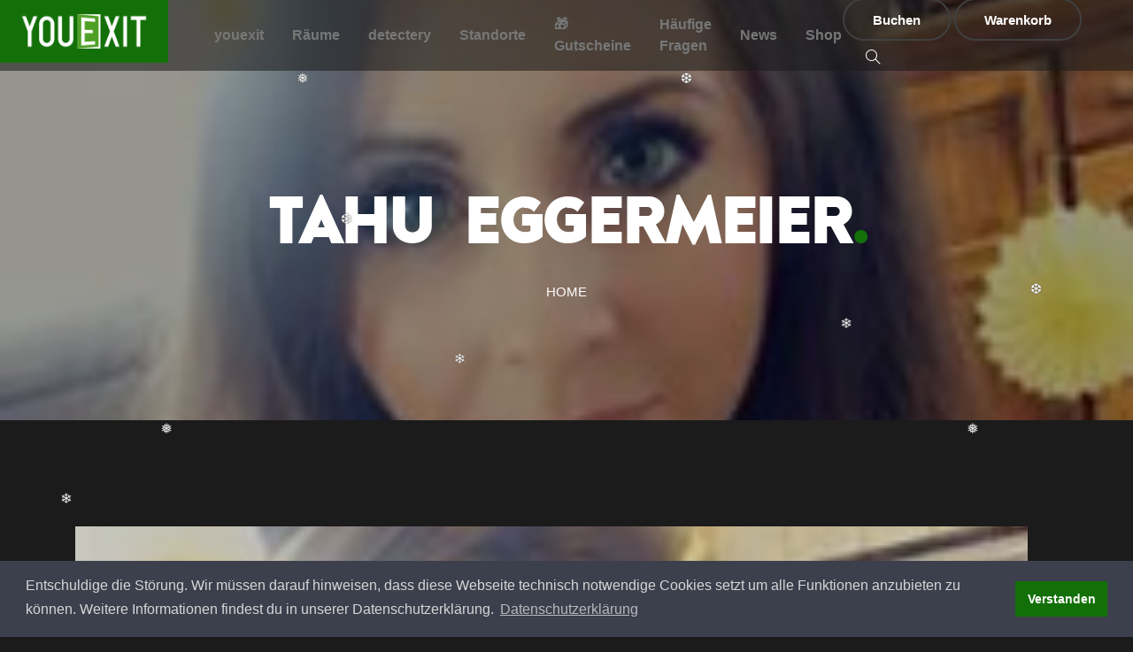

--- FILE ---
content_type: text/html; charset=utf-8
request_url: https://www.google.com/recaptcha/api2/anchor?ar=1&k=6Le6sHgqAAAAAFAdc0WyH3zL-zuAVVQbS4CFhknH&co=aHR0cHM6Ly93d3cueW91ZXhpdC5kZTo0NDM.&hl=en&v=PoyoqOPhxBO7pBk68S4YbpHZ&size=invisible&anchor-ms=20000&execute-ms=30000&cb=5mfydpcemuoo
body_size: 48596
content:
<!DOCTYPE HTML><html dir="ltr" lang="en"><head><meta http-equiv="Content-Type" content="text/html; charset=UTF-8">
<meta http-equiv="X-UA-Compatible" content="IE=edge">
<title>reCAPTCHA</title>
<style type="text/css">
/* cyrillic-ext */
@font-face {
  font-family: 'Roboto';
  font-style: normal;
  font-weight: 400;
  font-stretch: 100%;
  src: url(//fonts.gstatic.com/s/roboto/v48/KFO7CnqEu92Fr1ME7kSn66aGLdTylUAMa3GUBHMdazTgWw.woff2) format('woff2');
  unicode-range: U+0460-052F, U+1C80-1C8A, U+20B4, U+2DE0-2DFF, U+A640-A69F, U+FE2E-FE2F;
}
/* cyrillic */
@font-face {
  font-family: 'Roboto';
  font-style: normal;
  font-weight: 400;
  font-stretch: 100%;
  src: url(//fonts.gstatic.com/s/roboto/v48/KFO7CnqEu92Fr1ME7kSn66aGLdTylUAMa3iUBHMdazTgWw.woff2) format('woff2');
  unicode-range: U+0301, U+0400-045F, U+0490-0491, U+04B0-04B1, U+2116;
}
/* greek-ext */
@font-face {
  font-family: 'Roboto';
  font-style: normal;
  font-weight: 400;
  font-stretch: 100%;
  src: url(//fonts.gstatic.com/s/roboto/v48/KFO7CnqEu92Fr1ME7kSn66aGLdTylUAMa3CUBHMdazTgWw.woff2) format('woff2');
  unicode-range: U+1F00-1FFF;
}
/* greek */
@font-face {
  font-family: 'Roboto';
  font-style: normal;
  font-weight: 400;
  font-stretch: 100%;
  src: url(//fonts.gstatic.com/s/roboto/v48/KFO7CnqEu92Fr1ME7kSn66aGLdTylUAMa3-UBHMdazTgWw.woff2) format('woff2');
  unicode-range: U+0370-0377, U+037A-037F, U+0384-038A, U+038C, U+038E-03A1, U+03A3-03FF;
}
/* math */
@font-face {
  font-family: 'Roboto';
  font-style: normal;
  font-weight: 400;
  font-stretch: 100%;
  src: url(//fonts.gstatic.com/s/roboto/v48/KFO7CnqEu92Fr1ME7kSn66aGLdTylUAMawCUBHMdazTgWw.woff2) format('woff2');
  unicode-range: U+0302-0303, U+0305, U+0307-0308, U+0310, U+0312, U+0315, U+031A, U+0326-0327, U+032C, U+032F-0330, U+0332-0333, U+0338, U+033A, U+0346, U+034D, U+0391-03A1, U+03A3-03A9, U+03B1-03C9, U+03D1, U+03D5-03D6, U+03F0-03F1, U+03F4-03F5, U+2016-2017, U+2034-2038, U+203C, U+2040, U+2043, U+2047, U+2050, U+2057, U+205F, U+2070-2071, U+2074-208E, U+2090-209C, U+20D0-20DC, U+20E1, U+20E5-20EF, U+2100-2112, U+2114-2115, U+2117-2121, U+2123-214F, U+2190, U+2192, U+2194-21AE, U+21B0-21E5, U+21F1-21F2, U+21F4-2211, U+2213-2214, U+2216-22FF, U+2308-230B, U+2310, U+2319, U+231C-2321, U+2336-237A, U+237C, U+2395, U+239B-23B7, U+23D0, U+23DC-23E1, U+2474-2475, U+25AF, U+25B3, U+25B7, U+25BD, U+25C1, U+25CA, U+25CC, U+25FB, U+266D-266F, U+27C0-27FF, U+2900-2AFF, U+2B0E-2B11, U+2B30-2B4C, U+2BFE, U+3030, U+FF5B, U+FF5D, U+1D400-1D7FF, U+1EE00-1EEFF;
}
/* symbols */
@font-face {
  font-family: 'Roboto';
  font-style: normal;
  font-weight: 400;
  font-stretch: 100%;
  src: url(//fonts.gstatic.com/s/roboto/v48/KFO7CnqEu92Fr1ME7kSn66aGLdTylUAMaxKUBHMdazTgWw.woff2) format('woff2');
  unicode-range: U+0001-000C, U+000E-001F, U+007F-009F, U+20DD-20E0, U+20E2-20E4, U+2150-218F, U+2190, U+2192, U+2194-2199, U+21AF, U+21E6-21F0, U+21F3, U+2218-2219, U+2299, U+22C4-22C6, U+2300-243F, U+2440-244A, U+2460-24FF, U+25A0-27BF, U+2800-28FF, U+2921-2922, U+2981, U+29BF, U+29EB, U+2B00-2BFF, U+4DC0-4DFF, U+FFF9-FFFB, U+10140-1018E, U+10190-1019C, U+101A0, U+101D0-101FD, U+102E0-102FB, U+10E60-10E7E, U+1D2C0-1D2D3, U+1D2E0-1D37F, U+1F000-1F0FF, U+1F100-1F1AD, U+1F1E6-1F1FF, U+1F30D-1F30F, U+1F315, U+1F31C, U+1F31E, U+1F320-1F32C, U+1F336, U+1F378, U+1F37D, U+1F382, U+1F393-1F39F, U+1F3A7-1F3A8, U+1F3AC-1F3AF, U+1F3C2, U+1F3C4-1F3C6, U+1F3CA-1F3CE, U+1F3D4-1F3E0, U+1F3ED, U+1F3F1-1F3F3, U+1F3F5-1F3F7, U+1F408, U+1F415, U+1F41F, U+1F426, U+1F43F, U+1F441-1F442, U+1F444, U+1F446-1F449, U+1F44C-1F44E, U+1F453, U+1F46A, U+1F47D, U+1F4A3, U+1F4B0, U+1F4B3, U+1F4B9, U+1F4BB, U+1F4BF, U+1F4C8-1F4CB, U+1F4D6, U+1F4DA, U+1F4DF, U+1F4E3-1F4E6, U+1F4EA-1F4ED, U+1F4F7, U+1F4F9-1F4FB, U+1F4FD-1F4FE, U+1F503, U+1F507-1F50B, U+1F50D, U+1F512-1F513, U+1F53E-1F54A, U+1F54F-1F5FA, U+1F610, U+1F650-1F67F, U+1F687, U+1F68D, U+1F691, U+1F694, U+1F698, U+1F6AD, U+1F6B2, U+1F6B9-1F6BA, U+1F6BC, U+1F6C6-1F6CF, U+1F6D3-1F6D7, U+1F6E0-1F6EA, U+1F6F0-1F6F3, U+1F6F7-1F6FC, U+1F700-1F7FF, U+1F800-1F80B, U+1F810-1F847, U+1F850-1F859, U+1F860-1F887, U+1F890-1F8AD, U+1F8B0-1F8BB, U+1F8C0-1F8C1, U+1F900-1F90B, U+1F93B, U+1F946, U+1F984, U+1F996, U+1F9E9, U+1FA00-1FA6F, U+1FA70-1FA7C, U+1FA80-1FA89, U+1FA8F-1FAC6, U+1FACE-1FADC, U+1FADF-1FAE9, U+1FAF0-1FAF8, U+1FB00-1FBFF;
}
/* vietnamese */
@font-face {
  font-family: 'Roboto';
  font-style: normal;
  font-weight: 400;
  font-stretch: 100%;
  src: url(//fonts.gstatic.com/s/roboto/v48/KFO7CnqEu92Fr1ME7kSn66aGLdTylUAMa3OUBHMdazTgWw.woff2) format('woff2');
  unicode-range: U+0102-0103, U+0110-0111, U+0128-0129, U+0168-0169, U+01A0-01A1, U+01AF-01B0, U+0300-0301, U+0303-0304, U+0308-0309, U+0323, U+0329, U+1EA0-1EF9, U+20AB;
}
/* latin-ext */
@font-face {
  font-family: 'Roboto';
  font-style: normal;
  font-weight: 400;
  font-stretch: 100%;
  src: url(//fonts.gstatic.com/s/roboto/v48/KFO7CnqEu92Fr1ME7kSn66aGLdTylUAMa3KUBHMdazTgWw.woff2) format('woff2');
  unicode-range: U+0100-02BA, U+02BD-02C5, U+02C7-02CC, U+02CE-02D7, U+02DD-02FF, U+0304, U+0308, U+0329, U+1D00-1DBF, U+1E00-1E9F, U+1EF2-1EFF, U+2020, U+20A0-20AB, U+20AD-20C0, U+2113, U+2C60-2C7F, U+A720-A7FF;
}
/* latin */
@font-face {
  font-family: 'Roboto';
  font-style: normal;
  font-weight: 400;
  font-stretch: 100%;
  src: url(//fonts.gstatic.com/s/roboto/v48/KFO7CnqEu92Fr1ME7kSn66aGLdTylUAMa3yUBHMdazQ.woff2) format('woff2');
  unicode-range: U+0000-00FF, U+0131, U+0152-0153, U+02BB-02BC, U+02C6, U+02DA, U+02DC, U+0304, U+0308, U+0329, U+2000-206F, U+20AC, U+2122, U+2191, U+2193, U+2212, U+2215, U+FEFF, U+FFFD;
}
/* cyrillic-ext */
@font-face {
  font-family: 'Roboto';
  font-style: normal;
  font-weight: 500;
  font-stretch: 100%;
  src: url(//fonts.gstatic.com/s/roboto/v48/KFO7CnqEu92Fr1ME7kSn66aGLdTylUAMa3GUBHMdazTgWw.woff2) format('woff2');
  unicode-range: U+0460-052F, U+1C80-1C8A, U+20B4, U+2DE0-2DFF, U+A640-A69F, U+FE2E-FE2F;
}
/* cyrillic */
@font-face {
  font-family: 'Roboto';
  font-style: normal;
  font-weight: 500;
  font-stretch: 100%;
  src: url(//fonts.gstatic.com/s/roboto/v48/KFO7CnqEu92Fr1ME7kSn66aGLdTylUAMa3iUBHMdazTgWw.woff2) format('woff2');
  unicode-range: U+0301, U+0400-045F, U+0490-0491, U+04B0-04B1, U+2116;
}
/* greek-ext */
@font-face {
  font-family: 'Roboto';
  font-style: normal;
  font-weight: 500;
  font-stretch: 100%;
  src: url(//fonts.gstatic.com/s/roboto/v48/KFO7CnqEu92Fr1ME7kSn66aGLdTylUAMa3CUBHMdazTgWw.woff2) format('woff2');
  unicode-range: U+1F00-1FFF;
}
/* greek */
@font-face {
  font-family: 'Roboto';
  font-style: normal;
  font-weight: 500;
  font-stretch: 100%;
  src: url(//fonts.gstatic.com/s/roboto/v48/KFO7CnqEu92Fr1ME7kSn66aGLdTylUAMa3-UBHMdazTgWw.woff2) format('woff2');
  unicode-range: U+0370-0377, U+037A-037F, U+0384-038A, U+038C, U+038E-03A1, U+03A3-03FF;
}
/* math */
@font-face {
  font-family: 'Roboto';
  font-style: normal;
  font-weight: 500;
  font-stretch: 100%;
  src: url(//fonts.gstatic.com/s/roboto/v48/KFO7CnqEu92Fr1ME7kSn66aGLdTylUAMawCUBHMdazTgWw.woff2) format('woff2');
  unicode-range: U+0302-0303, U+0305, U+0307-0308, U+0310, U+0312, U+0315, U+031A, U+0326-0327, U+032C, U+032F-0330, U+0332-0333, U+0338, U+033A, U+0346, U+034D, U+0391-03A1, U+03A3-03A9, U+03B1-03C9, U+03D1, U+03D5-03D6, U+03F0-03F1, U+03F4-03F5, U+2016-2017, U+2034-2038, U+203C, U+2040, U+2043, U+2047, U+2050, U+2057, U+205F, U+2070-2071, U+2074-208E, U+2090-209C, U+20D0-20DC, U+20E1, U+20E5-20EF, U+2100-2112, U+2114-2115, U+2117-2121, U+2123-214F, U+2190, U+2192, U+2194-21AE, U+21B0-21E5, U+21F1-21F2, U+21F4-2211, U+2213-2214, U+2216-22FF, U+2308-230B, U+2310, U+2319, U+231C-2321, U+2336-237A, U+237C, U+2395, U+239B-23B7, U+23D0, U+23DC-23E1, U+2474-2475, U+25AF, U+25B3, U+25B7, U+25BD, U+25C1, U+25CA, U+25CC, U+25FB, U+266D-266F, U+27C0-27FF, U+2900-2AFF, U+2B0E-2B11, U+2B30-2B4C, U+2BFE, U+3030, U+FF5B, U+FF5D, U+1D400-1D7FF, U+1EE00-1EEFF;
}
/* symbols */
@font-face {
  font-family: 'Roboto';
  font-style: normal;
  font-weight: 500;
  font-stretch: 100%;
  src: url(//fonts.gstatic.com/s/roboto/v48/KFO7CnqEu92Fr1ME7kSn66aGLdTylUAMaxKUBHMdazTgWw.woff2) format('woff2');
  unicode-range: U+0001-000C, U+000E-001F, U+007F-009F, U+20DD-20E0, U+20E2-20E4, U+2150-218F, U+2190, U+2192, U+2194-2199, U+21AF, U+21E6-21F0, U+21F3, U+2218-2219, U+2299, U+22C4-22C6, U+2300-243F, U+2440-244A, U+2460-24FF, U+25A0-27BF, U+2800-28FF, U+2921-2922, U+2981, U+29BF, U+29EB, U+2B00-2BFF, U+4DC0-4DFF, U+FFF9-FFFB, U+10140-1018E, U+10190-1019C, U+101A0, U+101D0-101FD, U+102E0-102FB, U+10E60-10E7E, U+1D2C0-1D2D3, U+1D2E0-1D37F, U+1F000-1F0FF, U+1F100-1F1AD, U+1F1E6-1F1FF, U+1F30D-1F30F, U+1F315, U+1F31C, U+1F31E, U+1F320-1F32C, U+1F336, U+1F378, U+1F37D, U+1F382, U+1F393-1F39F, U+1F3A7-1F3A8, U+1F3AC-1F3AF, U+1F3C2, U+1F3C4-1F3C6, U+1F3CA-1F3CE, U+1F3D4-1F3E0, U+1F3ED, U+1F3F1-1F3F3, U+1F3F5-1F3F7, U+1F408, U+1F415, U+1F41F, U+1F426, U+1F43F, U+1F441-1F442, U+1F444, U+1F446-1F449, U+1F44C-1F44E, U+1F453, U+1F46A, U+1F47D, U+1F4A3, U+1F4B0, U+1F4B3, U+1F4B9, U+1F4BB, U+1F4BF, U+1F4C8-1F4CB, U+1F4D6, U+1F4DA, U+1F4DF, U+1F4E3-1F4E6, U+1F4EA-1F4ED, U+1F4F7, U+1F4F9-1F4FB, U+1F4FD-1F4FE, U+1F503, U+1F507-1F50B, U+1F50D, U+1F512-1F513, U+1F53E-1F54A, U+1F54F-1F5FA, U+1F610, U+1F650-1F67F, U+1F687, U+1F68D, U+1F691, U+1F694, U+1F698, U+1F6AD, U+1F6B2, U+1F6B9-1F6BA, U+1F6BC, U+1F6C6-1F6CF, U+1F6D3-1F6D7, U+1F6E0-1F6EA, U+1F6F0-1F6F3, U+1F6F7-1F6FC, U+1F700-1F7FF, U+1F800-1F80B, U+1F810-1F847, U+1F850-1F859, U+1F860-1F887, U+1F890-1F8AD, U+1F8B0-1F8BB, U+1F8C0-1F8C1, U+1F900-1F90B, U+1F93B, U+1F946, U+1F984, U+1F996, U+1F9E9, U+1FA00-1FA6F, U+1FA70-1FA7C, U+1FA80-1FA89, U+1FA8F-1FAC6, U+1FACE-1FADC, U+1FADF-1FAE9, U+1FAF0-1FAF8, U+1FB00-1FBFF;
}
/* vietnamese */
@font-face {
  font-family: 'Roboto';
  font-style: normal;
  font-weight: 500;
  font-stretch: 100%;
  src: url(//fonts.gstatic.com/s/roboto/v48/KFO7CnqEu92Fr1ME7kSn66aGLdTylUAMa3OUBHMdazTgWw.woff2) format('woff2');
  unicode-range: U+0102-0103, U+0110-0111, U+0128-0129, U+0168-0169, U+01A0-01A1, U+01AF-01B0, U+0300-0301, U+0303-0304, U+0308-0309, U+0323, U+0329, U+1EA0-1EF9, U+20AB;
}
/* latin-ext */
@font-face {
  font-family: 'Roboto';
  font-style: normal;
  font-weight: 500;
  font-stretch: 100%;
  src: url(//fonts.gstatic.com/s/roboto/v48/KFO7CnqEu92Fr1ME7kSn66aGLdTylUAMa3KUBHMdazTgWw.woff2) format('woff2');
  unicode-range: U+0100-02BA, U+02BD-02C5, U+02C7-02CC, U+02CE-02D7, U+02DD-02FF, U+0304, U+0308, U+0329, U+1D00-1DBF, U+1E00-1E9F, U+1EF2-1EFF, U+2020, U+20A0-20AB, U+20AD-20C0, U+2113, U+2C60-2C7F, U+A720-A7FF;
}
/* latin */
@font-face {
  font-family: 'Roboto';
  font-style: normal;
  font-weight: 500;
  font-stretch: 100%;
  src: url(//fonts.gstatic.com/s/roboto/v48/KFO7CnqEu92Fr1ME7kSn66aGLdTylUAMa3yUBHMdazQ.woff2) format('woff2');
  unicode-range: U+0000-00FF, U+0131, U+0152-0153, U+02BB-02BC, U+02C6, U+02DA, U+02DC, U+0304, U+0308, U+0329, U+2000-206F, U+20AC, U+2122, U+2191, U+2193, U+2212, U+2215, U+FEFF, U+FFFD;
}
/* cyrillic-ext */
@font-face {
  font-family: 'Roboto';
  font-style: normal;
  font-weight: 900;
  font-stretch: 100%;
  src: url(//fonts.gstatic.com/s/roboto/v48/KFO7CnqEu92Fr1ME7kSn66aGLdTylUAMa3GUBHMdazTgWw.woff2) format('woff2');
  unicode-range: U+0460-052F, U+1C80-1C8A, U+20B4, U+2DE0-2DFF, U+A640-A69F, U+FE2E-FE2F;
}
/* cyrillic */
@font-face {
  font-family: 'Roboto';
  font-style: normal;
  font-weight: 900;
  font-stretch: 100%;
  src: url(//fonts.gstatic.com/s/roboto/v48/KFO7CnqEu92Fr1ME7kSn66aGLdTylUAMa3iUBHMdazTgWw.woff2) format('woff2');
  unicode-range: U+0301, U+0400-045F, U+0490-0491, U+04B0-04B1, U+2116;
}
/* greek-ext */
@font-face {
  font-family: 'Roboto';
  font-style: normal;
  font-weight: 900;
  font-stretch: 100%;
  src: url(//fonts.gstatic.com/s/roboto/v48/KFO7CnqEu92Fr1ME7kSn66aGLdTylUAMa3CUBHMdazTgWw.woff2) format('woff2');
  unicode-range: U+1F00-1FFF;
}
/* greek */
@font-face {
  font-family: 'Roboto';
  font-style: normal;
  font-weight: 900;
  font-stretch: 100%;
  src: url(//fonts.gstatic.com/s/roboto/v48/KFO7CnqEu92Fr1ME7kSn66aGLdTylUAMa3-UBHMdazTgWw.woff2) format('woff2');
  unicode-range: U+0370-0377, U+037A-037F, U+0384-038A, U+038C, U+038E-03A1, U+03A3-03FF;
}
/* math */
@font-face {
  font-family: 'Roboto';
  font-style: normal;
  font-weight: 900;
  font-stretch: 100%;
  src: url(//fonts.gstatic.com/s/roboto/v48/KFO7CnqEu92Fr1ME7kSn66aGLdTylUAMawCUBHMdazTgWw.woff2) format('woff2');
  unicode-range: U+0302-0303, U+0305, U+0307-0308, U+0310, U+0312, U+0315, U+031A, U+0326-0327, U+032C, U+032F-0330, U+0332-0333, U+0338, U+033A, U+0346, U+034D, U+0391-03A1, U+03A3-03A9, U+03B1-03C9, U+03D1, U+03D5-03D6, U+03F0-03F1, U+03F4-03F5, U+2016-2017, U+2034-2038, U+203C, U+2040, U+2043, U+2047, U+2050, U+2057, U+205F, U+2070-2071, U+2074-208E, U+2090-209C, U+20D0-20DC, U+20E1, U+20E5-20EF, U+2100-2112, U+2114-2115, U+2117-2121, U+2123-214F, U+2190, U+2192, U+2194-21AE, U+21B0-21E5, U+21F1-21F2, U+21F4-2211, U+2213-2214, U+2216-22FF, U+2308-230B, U+2310, U+2319, U+231C-2321, U+2336-237A, U+237C, U+2395, U+239B-23B7, U+23D0, U+23DC-23E1, U+2474-2475, U+25AF, U+25B3, U+25B7, U+25BD, U+25C1, U+25CA, U+25CC, U+25FB, U+266D-266F, U+27C0-27FF, U+2900-2AFF, U+2B0E-2B11, U+2B30-2B4C, U+2BFE, U+3030, U+FF5B, U+FF5D, U+1D400-1D7FF, U+1EE00-1EEFF;
}
/* symbols */
@font-face {
  font-family: 'Roboto';
  font-style: normal;
  font-weight: 900;
  font-stretch: 100%;
  src: url(//fonts.gstatic.com/s/roboto/v48/KFO7CnqEu92Fr1ME7kSn66aGLdTylUAMaxKUBHMdazTgWw.woff2) format('woff2');
  unicode-range: U+0001-000C, U+000E-001F, U+007F-009F, U+20DD-20E0, U+20E2-20E4, U+2150-218F, U+2190, U+2192, U+2194-2199, U+21AF, U+21E6-21F0, U+21F3, U+2218-2219, U+2299, U+22C4-22C6, U+2300-243F, U+2440-244A, U+2460-24FF, U+25A0-27BF, U+2800-28FF, U+2921-2922, U+2981, U+29BF, U+29EB, U+2B00-2BFF, U+4DC0-4DFF, U+FFF9-FFFB, U+10140-1018E, U+10190-1019C, U+101A0, U+101D0-101FD, U+102E0-102FB, U+10E60-10E7E, U+1D2C0-1D2D3, U+1D2E0-1D37F, U+1F000-1F0FF, U+1F100-1F1AD, U+1F1E6-1F1FF, U+1F30D-1F30F, U+1F315, U+1F31C, U+1F31E, U+1F320-1F32C, U+1F336, U+1F378, U+1F37D, U+1F382, U+1F393-1F39F, U+1F3A7-1F3A8, U+1F3AC-1F3AF, U+1F3C2, U+1F3C4-1F3C6, U+1F3CA-1F3CE, U+1F3D4-1F3E0, U+1F3ED, U+1F3F1-1F3F3, U+1F3F5-1F3F7, U+1F408, U+1F415, U+1F41F, U+1F426, U+1F43F, U+1F441-1F442, U+1F444, U+1F446-1F449, U+1F44C-1F44E, U+1F453, U+1F46A, U+1F47D, U+1F4A3, U+1F4B0, U+1F4B3, U+1F4B9, U+1F4BB, U+1F4BF, U+1F4C8-1F4CB, U+1F4D6, U+1F4DA, U+1F4DF, U+1F4E3-1F4E6, U+1F4EA-1F4ED, U+1F4F7, U+1F4F9-1F4FB, U+1F4FD-1F4FE, U+1F503, U+1F507-1F50B, U+1F50D, U+1F512-1F513, U+1F53E-1F54A, U+1F54F-1F5FA, U+1F610, U+1F650-1F67F, U+1F687, U+1F68D, U+1F691, U+1F694, U+1F698, U+1F6AD, U+1F6B2, U+1F6B9-1F6BA, U+1F6BC, U+1F6C6-1F6CF, U+1F6D3-1F6D7, U+1F6E0-1F6EA, U+1F6F0-1F6F3, U+1F6F7-1F6FC, U+1F700-1F7FF, U+1F800-1F80B, U+1F810-1F847, U+1F850-1F859, U+1F860-1F887, U+1F890-1F8AD, U+1F8B0-1F8BB, U+1F8C0-1F8C1, U+1F900-1F90B, U+1F93B, U+1F946, U+1F984, U+1F996, U+1F9E9, U+1FA00-1FA6F, U+1FA70-1FA7C, U+1FA80-1FA89, U+1FA8F-1FAC6, U+1FACE-1FADC, U+1FADF-1FAE9, U+1FAF0-1FAF8, U+1FB00-1FBFF;
}
/* vietnamese */
@font-face {
  font-family: 'Roboto';
  font-style: normal;
  font-weight: 900;
  font-stretch: 100%;
  src: url(//fonts.gstatic.com/s/roboto/v48/KFO7CnqEu92Fr1ME7kSn66aGLdTylUAMa3OUBHMdazTgWw.woff2) format('woff2');
  unicode-range: U+0102-0103, U+0110-0111, U+0128-0129, U+0168-0169, U+01A0-01A1, U+01AF-01B0, U+0300-0301, U+0303-0304, U+0308-0309, U+0323, U+0329, U+1EA0-1EF9, U+20AB;
}
/* latin-ext */
@font-face {
  font-family: 'Roboto';
  font-style: normal;
  font-weight: 900;
  font-stretch: 100%;
  src: url(//fonts.gstatic.com/s/roboto/v48/KFO7CnqEu92Fr1ME7kSn66aGLdTylUAMa3KUBHMdazTgWw.woff2) format('woff2');
  unicode-range: U+0100-02BA, U+02BD-02C5, U+02C7-02CC, U+02CE-02D7, U+02DD-02FF, U+0304, U+0308, U+0329, U+1D00-1DBF, U+1E00-1E9F, U+1EF2-1EFF, U+2020, U+20A0-20AB, U+20AD-20C0, U+2113, U+2C60-2C7F, U+A720-A7FF;
}
/* latin */
@font-face {
  font-family: 'Roboto';
  font-style: normal;
  font-weight: 900;
  font-stretch: 100%;
  src: url(//fonts.gstatic.com/s/roboto/v48/KFO7CnqEu92Fr1ME7kSn66aGLdTylUAMa3yUBHMdazQ.woff2) format('woff2');
  unicode-range: U+0000-00FF, U+0131, U+0152-0153, U+02BB-02BC, U+02C6, U+02DA, U+02DC, U+0304, U+0308, U+0329, U+2000-206F, U+20AC, U+2122, U+2191, U+2193, U+2212, U+2215, U+FEFF, U+FFFD;
}

</style>
<link rel="stylesheet" type="text/css" href="https://www.gstatic.com/recaptcha/releases/PoyoqOPhxBO7pBk68S4YbpHZ/styles__ltr.css">
<script nonce="3Ow0UEDkDUjIbuLljxJfZQ" type="text/javascript">window['__recaptcha_api'] = 'https://www.google.com/recaptcha/api2/';</script>
<script type="text/javascript" src="https://www.gstatic.com/recaptcha/releases/PoyoqOPhxBO7pBk68S4YbpHZ/recaptcha__en.js" nonce="3Ow0UEDkDUjIbuLljxJfZQ">
      
    </script></head>
<body><div id="rc-anchor-alert" class="rc-anchor-alert"></div>
<input type="hidden" id="recaptcha-token" value="[base64]">
<script type="text/javascript" nonce="3Ow0UEDkDUjIbuLljxJfZQ">
      recaptcha.anchor.Main.init("[\x22ainput\x22,[\x22bgdata\x22,\x22\x22,\[base64]/[base64]/[base64]/[base64]/[base64]/[base64]/[base64]/[base64]/[base64]/[base64]\\u003d\x22,\[base64]\\u003d\\u003d\x22,\x22wokRYMKFZMKbc3AIw4tkw5odbEM4A8OvQTfDgyPCssO5RQzCkT/Dq3QaHcOQwpXCm8OXw6hdw7wfw61KQcOgYcKIV8KuwrE6ZMKTwrwRLwnCk8KtdMKbwpHCp8OcPMKuIj3ColZKw5pgdS/CmiICNMKcwq/DqXPDjD9eP8OpVl3CgjTClsObQcOgwqbDvkM1EMOPOMK5wqwGwqPDpHjDqiEnw6PDnsKuTsOrL8O/w4hqw6NwasOWPCg+w58DDgDDiMKSw4VIEcOWwoDDg05mPMO1wr3Dg8OFw6TDinI2SMKfN8KGwrUyBE4Lw5MRwpDDlMKmwr4iSy3CiBfDksKIw6tlwqpSwoTCrD5YJcOZfBtKw7/DkVrDhMObw7NCwoPCtsOyLHFPesOMwqfDgsKpM8Oqw4V7w4gXw6NdOcOKw5XCnsOfw7PCnMOwwqkIJsOxP0bCiDRkwrQSw7pEJsKQNCh0NhTCvMKqSR5bE1tgwqALwoLCuDfCuHx+wqIeI8OPSsOZwrdRQ8O4AHkXwrvCssKzeMOFwqHDum1/J8KWw6LCv8OaQCbDncOeQMOQw4PDqMKoKMO/RMOCworDqnMfw4I8wo3Dvm9jesKBRw9Qw6zCuhzCp8OXdcO3acO/w5/CusOFVMKnwp3DgsO3woFrUlMFwrvCvsKrw6R6cMOGecKFwr1HdMKWwoVKw6rChsO+Y8Odw43DlMKjAl3Drh/DtcKDw6bCrcKlZ1VgOsO1WMO7wqYXwoogBXoAFDpIwqLCl1vCtsK3YQHDhm/ChEMDSmXDtBUxG8KSaMOLAG3ChEXDoMKowphRwqMDOjDCpsK9w4EdHHTCmSbDqHp0KsOvw5XDlC5fw7fCpMOkJFALw4XCrMO1c0PCvGItw7tAe8KqcsKDw4LDk3fDr8KiwoPCpcKhwrJ/YMOQwp7Cji0ow4nDqMOjYifCoCwrEB/CqEDDucOhw590ITTDmHDDuMO7wpoFwo7DrEbDkywJwr/Cui7CkcOMAVIqCHXCkwfDs8OmwrfCkcKjc3jCoV3DmsOoesOKw5nCkjtMw5EdAsKIcQdCS8O+w5gvwq/DkW9veMKVDixWw5vDvsKawr/Dq8KkwqLCmcKww70QKMKiwoN/[base64]/DpMOmw4fDukXDnzdqw5dKNcKPwrnCnsKRbMKAw73Du8OyLwwgw6/DksOpF8KndcKawqwDa8OnBMKew6sYKsKzcgtywqfCosOEDBtcI8KnwqHDki16DBrClcOTNMOiYFEgc1LDgcKRFzN4aGkgCsKATVbDs8O4ZMKQBMOrwojCsMKRXhTClGJUw6rDgMOnwr7CpsOhRk/DpEbDucOZwrQnQj3Cl8O+wqnCi8KyOcKMw6Y/D2TCj1V3Iy3DmMO6ExTDiEnDkRlpwoNfcRXClWwMw7TDuhMcwqTCrcOVw7bCkiLDncK5w79ywqzDosOTw7QRw6dgwrXDsjfCt8OJA3sRc8K7Hz4FNsO/wrPCtMO+w7fCqMKQw7PCtMOxTWjDhcKBwqHDg8ObF3YAw4tTJw54FcOkdsKeH8Owwqxgw41TLSY4w5/Dq3p/wrcHwrTCnREdwrDCssONwpnCizMXTX5KRBbCo8O6Eig2wq5HeMOUw6hJTMO5NMKXw6HDmDDDtsOUw5PCnTRBwrLDjz/CvMKQSMKMw7/CqTtpw7VTGMOiw71kDWPCi2BvVsOiwo3DnsOpw5TChixTw7gTYTLDnyHCnFLDtMO0OT09w7bDucOBw6HDocKIwrPCisOwKSrCjsK1wo7DnEgDwqbChVPDkcO2ZcK4wr/Cj8O2ajLDsFvChsK/DMKVwrHCqH4nw43Cs8Ojw5BQAcKWQUbCh8KmK3NSw5nCsjpEW8OswrVeYcOww5oSwo0xw6YSwrE7VsKyw7zDk8KJwofCgcK+cUPCs37DrXzDhgxuwpDConkaQcKawoY+Y8K5P38kATZHC8Onw5fDl8K4w6fCkMKLVcOdHmw/[base64]/CkjN0wpA9w7rCi302TiABw63CgsKRccKKNTnCg0/DvcKrwoDDukJqUsKyTVzDiSLClcOJwqQkYBDCrMKXQTEqJyLDs8OuwoxNw4zDoMOew4bCmMOZwpjCjizCs1Y1LFlFw5zCtMOXMx/[base64]/w7M/ScK7RiA+asKFw6PCtT3DkcKkKsOiwrHDrcK9wo0PTBHChWbDhww0w4xiwqrDr8KOw63Cn8Kww77DmypbasKPU0YAb0LDiloowrfDqn3ClmDCvcOhwrRmw48uIsK4UcOgesKOw5xLe0HDvsKEw4VxRsOWZDLCn8Kewp/DlMODfDvCvjEgb8Kiw6nCgkTCsnPCnxnCjcKCN8Omw5p5J8KBSw0aEsOCw47DqMKhwpxQCE/DnsKywq7CtmzDlDXDtnUCOMOGc8OQwq3CksOowp7Cq3DDqsOFGMKvFl3CpsKCwrFvUHvDoxHDqMKfSgVpw5xxw4FPw4Fsw73CpsO4UMODw7TCuMOdeAg7woMHw6BfQ8O/[base64]/[base64]/DiTElwrTCh8Ofw6FfwoPCrjVNwpzDji0aIcOBL8K0w4JEw4g1w4vClMKFQwxAw6EMw7vDuETCg3DDs3XChlEDw4llMMK5Xm/DmhUcZ18vRMKIwrnCgxF3wp/DhMOOw7rDsXFWEHAywrPDjEXDhFogIRt6WsKFwqQca8Kuw4LDoRoZC8ODwqjCocKEVcONGsOrwo0ZYsOoXktpTMOmwqbCt8Kxw7E4woYRWS3CvTbDmMOTw67DrcOTcBR3XTkxPRrCnhTCqgLCjzkBwpDDlTvChgTDg8Kow5kYw4VdF1JrBsO8w4vDjxs2woXCgxRgwr/[base64]/RhXCvcOmwrHCvVVFwpU3bsKDw75WeMOVKlfDqHbCrSobJ8KobFrDhsKuwrLDpRfDlyTCqcKBRXNhwrbDgCbCi3LCgRJcIsKCasOOB3nCpMObwoLDmcO5IhTCkDYyWsOESMOQwpZ0wq/ChcOMLcKVw5LCvxXCpA/[base64]/wrVRw6AAMcOSwpJ/w7DDgU/CucKIKsKjw53CmMOvNsKjwpXCvMOhRcOWacKRw6bDtcOpwqYWw4g5wq7DvlUawpzCkArDtsK2wqdWw4rDmsOhU2vCgsOoFAzCm13CjsKgLQXCncODw5XDjFoWw7Jfw5pCdsKFKElZSnUGw7tTwrfDtgkPXMOMNMK5dcOyw4PCmMO0BRrCpMOFdMKeAcKyw6IZwqFpw6/Ck8Onwq0MwrDDpsK+wo0VwrTDlW7CqTcKwrs1wpRZw6/[base64]/CgcOPw5TDpjjCr8KDcU1xw4BmwpcMUwLDoAHCicOWw6IHwrXCjxzDpDgkwrvDuzxrLEoGwpUxwqzDpsOBw6kIw7kfacO0RyYrPAxYc0vCnsKHw4E6wq8Vw7TDoMOpFsKcW8KXA3nCh2HDqMKhSwInH0xQw6ZyMTnDkcKAe8KXwq7Ct1DCq8OYwp/Dn8K0w4/[base64]/Dv8Klw4kVH2t/b0HChsKfw6EyGMOOCg3Dr8KkbBzCisO2w6JDV8KGAMKJXMKDIsKJwrVAwo7CoSELwqNHwqvDnxFmwpvCvn0Ewr/DknlmKsOqwqlmw5HDqkrCgG8SwrjClcOHw4rCg8OGw5hUAW5wfR7CiThfCsKib0HCm8K/TywrY8OVwplCKg0QKsO6w77DrULCoMOGS8OfKsOjGMOhw68rN3oWURRochBRw7rCsFk1UQZ8w68zw405w67CiBhzQ2d9NT/[base64]/DpMOpwo/CtwBNw448w47Co3oEHgpTw7HCoAnDnkszaiEFLEtiw7nDkBBADwhfT8Knw718wrjCisOWWMK6wr5eH8K8EMKWUQdxw6zDkVfDtMK4w4TCo3fDp0rDpTEKfh4tYisXVsKpw6RFwpBEND4kw5LCmBJ/w5nCrGRMwq4PJUnClFEIw4bCjsO4wq9BEUrCik7DhcK4OMKYwoTDqWYDHsK5wpjDrcKvDk8lworCpsOXTMOJw57DkB/DihcQUsK7w6rDqMOwbcOHw45+w7MpIn3ChsK1BzdCOzLCpgfDi8KJw5TDmsOTw7zCisKzccK1wrjDqQPDvg/[base64]/wrvClcKmLzJjw4LDrxHCtMOQMcK/[base64]/DolnCrBhuaTwKADnDucKEwooQw6jClsKWw7Z7wqfCq8K0PCpQwpnCkQrChXFQccOzYMKrwqnCm8KDwrDClsKgDg3CnMKgUXfDkGJsXzE0w7dIwok0w6LCisKqwrPCncKqwosdcw/[base64]/[base64]/CiMKRYMKwWMK+T8O6Mkx+w4HDvMKgdljCuVHDusOaQnhSKzwKAinCusORAMKaw4daGMKUw6pmOyHDoXzDty3CmVTCrcK0dxjDmsOGAcKtw4oIZMKGKD3CpsKqBTIhAMKsJjcww4pvBsKVfCjDnMO/wqrCnwZkW8KRbhIzwqYwwq/CscOBTsKIXMOOw7h2wrnDosK6w5XDs0YxIcKpw7lCw7vDugIzw4/[base64]/DnDo6wr1nwqZDIVlrwovCrcKlC8Oqc1HDhmEwwoPDi8OrwpjDpGVow7bDlMKPfsKecjJ/MBjDhUc6PsKlwq/DjmYKGn46YzvCnW3Dtj5Ww7cEKWbDoQjCvm4GCcOcw7zCjGnDrMOBW2xDw4F/[base64]/DkmVWwoNhaDbCsydkwqXCs8KuYkrClcO8P8ONw4HDtBcTbcKYwrHCvxlXN8OXw5M1w4tAw7TDqwnDqiYIHMORw7kOw4QnwqwUXcOyTxTDn8K7w7w/[base64]/[base64]/CvcK9wphwXkNiw5/CoxXCjcKDBG4jwrPDh8Ksw7lPaFEzw6PDmHrDksK7wrsUasKKasK7wqfCv1TDtcOewoZHwrUJAMOrwpojTMKSw5PCiMK6wojCv1vDlcKDw5tNwqNMwrFSesObw7VCwrPCkQRZA0HDncOFw5g+PBYTw5rDvDDCtMK7w5UEw47DqnHDuDp/bWnDikjDmEAlLmbDsD/CicOOwqDCqcOWw4ZRf8K5QMOlwpzDgATCrFvCnE3DjxnDoX/Dr8Oyw789wp9sw7dDUSbCkcOiwqzDucKiwrjCg33DhMKFw4hMICMJwpk4wpkkSQPClMO5w7Qkw4lVMRbDrcKEYMK5YEMcwrRJEW3ChMKPwqvDvMOFWFfCmBzCusOcXcKeBsKjw73DncKxIU0Uw6PCpcKUF8K/Hh7DiUHClcOiw4o0I03DoAnCp8Oxw4XDvHchacOGw5kpw48QwrkFTyFLODAYw5rDtB05CsKIwqxYwrNlwrTCncKPw7HCsX8fw4gWwpYfN1Rvwp1Dw4dFwrLDlEo0w5HCocK5w4tcc8KWVMOkw5xJw4bCqi/DucKJw4XDpMK/w6oUYcO+wrgdW8OywpPDtMKCwrJ4asKawo1/[base64]/CvTbDjxTDsHJmEcO1CSwGwoLCk8O2DcO0PU02VMKFw5dJw47CgcOta8KoJ0jDuk7CusKyZsKrBcKNw4BNw43Csh4IfMK/w5QPwq81woAEw7Ryw7RJwoXDhsKlQX3Ck1N/UCrCgFfCuUI1QRQpwow2w4jCiMObwrEnV8KzKRVHMMOVNcKGcsKiw4BAw4lLA8O3HV9zwrnCkMOCwrnDmhNSH0XCvgRlBsK9aGXCs1/Dr3TCosKeJsOOwo7Ci8OERsOQdV/Dl8O+wrp7wrMgZsO7wo3DhwjCtcKBSDRSwpI9wqPCkgDDmnjCt3Ujw6JEfTPCi8OgwpLDj8KRVsOSw6bCuSfDpQFyeFvCkRQ1NH1/[base64]/DvsOpw7zDs0dswo3DpMKPBCJswoDCocKIfsKYwpZbU0x6w4MCw6bDm3kiwq/Cnml9dyDCsQPDnSvChcKpGMO1wpUYLSbClzvDiBzDgjHDgl80woBYwrxXw7nCrSDDsh/[base64]/worCsMOcwoPDgDJKKsOJVxnClsKMwolQwr/DvMOkZMKuXzfDpRPCoFZlw4zCo8K9w4QWPlEXYcKfHF3DqsKhwr7DmSdwU8OJEwfDuiwYw4TCsMKYRybDiUhEw7TDiw3CuwB3KxLCuw8pRCQrIMOXw4nDtBjCiMKyeH4kw6BFwonCpEcuBMKAAj/DuiU4w6LCsU0cacOjw7fCpAp7WA7Cs8K6djkachvCjkVRwqFMwog1ZXlww6E8f8OIWMKJAgc0JGBTw7/DnMKqRmjDuhU5RyzCqEBjRMKSLsKWw4hMcVlyw6gpwpHCgXjCisK4wrN2THTDncKqflvCrycCw7BYEwZoJDh5wpbDmMOHw5vCvcKPw7jDp0LCnRhgG8OhwrtBScKWLGPDoWF9wq/CncK9wqHDnsOlw5zDgHHClSzDkcOkwrU0w6bCvsOKVSBkUcKOw5zDrFHDkBDCuDXCncKSJTluGG8Aewlqw7sVw4tZwoXDmMKCwplnwoHDpVLChSPDlhs2AcKWSB9VHcOQGsKpwoHDlsKzbG9+w5fDusORwrxaw6jCr8KOXHrDo8K/RFzCnzk+wqc4T8KjfUB0w5Y9wp1bwo3CrijCgTFjw7nDrsKyw5R4R8OHwpXChcKlwrDDuVXCjxxKeznCjsOKQlodwpVawqFcw5zDgStXIsKLZnAfa3/Dv8KJwrzDlFNSwo0OHlxmIgthw5ZKGRoAw5puw6UKexRjwp/DvMKmwqnCpMOdw5o2NMOQwpzCi8KADR3DsGnCmcOKGMOSfcOFw7fDgMKpWBxEQVLCmwgnEsOmUsKxaXk+Y2oNwrJPwqTClMOhWjYoCsKRwoHDrsO/BcOEwrHDucKLJ2TDiWZYw5cGK0Nww5pWw4PDuMKvJcKhSmMHccKAw5Q8RUNvd0nDo8Ohw4U7w6DDjibDgSs+XSZ6wppswqDDs8Okw5gOw5bCqk/[base64]/Du8Ojw6hewpwLcnJtwr/Dp8O3w6/CjsOWwp7DksKgw5E7wp5NLMKASMO4w7TCs8Kgw7DDk8KLwpUuw6HDgzRYfG8oR8OZw7csw4XDqHPDulvDhMOdwpDDmh/[base64]/Dlh4gw7rDu8KVw4A6SMKyB8OJf8OGay8ra8OJw5bDkl0mesKcTVtsbTjCpzXDqMOtOEprwqfDgCp6wphiaHDDtTpqwr/DmyzCiQggSEhhw6LCmWYnWcO0wpYZw4nDhiMGw7rCtCltTMOnU8KRIcOcIcOxUGjDhwFAw5HCmRTDpAlbS8KNw7cowovDr8OzR8OVCVLDkMO1KsOYesKmwr/DisOzKzZTasOwwonCkyPCkWIgwrcdc8KMwqjChMOuIQwgJsOLw6TCrWoWZsOywrnCq37Cq8O9w74mJ0gawo7CjnnCiMOSwqcDwqzCpMKiw4vDuEdeZEXCncKXdcK5wpbCtcKDwqo3w57CrcKAE1zDpsKBQE7Ch8K/fADCvyPCvMKFXSrClWTDiMORw4UmGsODS8Oec8KOPkfDpMOYf8K9A8OFHsOkwrXCj8KvcC1dw73DlcOaUEDChcOWO8KDfsO+wohbw5g8bcOUw53Di8OpW8OvAQfCgl3CpsOBwp4kwrhCw7Bbw4/Dr17Dmy/CqT7Cqi3DrMODCMKKwp3CoMK1wobDsMOUw5jDq2AcHcOeIHnDixAUw7fCkCd1w7V4G3TCig/[base64]/D8KtKxIJX23DgGrDg8Kfw4djFkbDrBNFb3VPfRE/[base64]/[base64]/CuyLDmMKDS2nCoF7Cu2UVw6/DhsK5wrh4S8KewpPCjFskwqTCoMKEwrdUw5XCiDh6NMKXRybCisK5FMOQw5QUw68fPnvDi8KqIgHCrU0MwoxoT8K5wrvDmHnDk8KQwptXwqHCqxkxwpcWw7/DpTLDpGDCv8KMw5HCjAnDkcKDwqTChMOCwoYfw4/DqjBOV3xPwqRGYsKjbMKkKsOKwr54SBnCpGHDrRbDs8KTCR/[base64]/[base64]/CmsOoTjMcw5zCu2QyA8Klwp/[base64]/CiyPDtMKRWzPDtAZFWz/[base64]/Dg8KVwoF8cn9vwojDkRPCkTNJw5rCiQnDhz4Cw5LDgw/DkENWwpXDvAHCgsOVc8O4WMK+w7TCsDPCicKMP8OudFh3wpjDiWnCq8KowrzDtcKDQ8Opw5LDunNVSsK/w6nDqcOcVcOLwqPDsMOdA8Kowp9Cw5BBax45VcO+MsKRwqEow5xhwqY9R2Meez7DrkXCo8KtwpUCw7VcwrrDuSJXZm/[base64]/DsTQFcSQaa8KNYMKTwovDr8Kyw5oZCMOWwqzDocOFwrRsc0ozG8K7w6BHYsKGAznCuFvDo38WLcO2w5zDowoYcn8FwpbDnlsowpHDhHsZe2FHAsOgWAx5w6XCsUfCrsKfZsOiw7/[base64]/[base64]/wr1mwpzCvsKkHcKJw75cwqpqQ8KhOcO3wrYJcMKpG8OXw4pewrMERjZZWUp7UsKOwpHDthjCqmE2HEjDuMOFwrrDicO3wojDscKnAwcPw6ERBsOmCGvDncK5w69Iw6XCl8K8F8ODwqXDtn9bwpnClMOtw7tJYhZNwqzDi8KgUSpIbk7DssOmwr7DgxB/GcKXwpfDg8OlwrrChcKFMQzDtX7DmMOlPsOKw7h8QUMGRTvDoRlawp/DlilmcsOhw4/CgcOIZnhDwo4Qw5zCpgbDtzQ3wpE/GcONCxJ/w4jDm1DClThNfWjDgTNvVMKqBMOXwobDuFIRwqlva8OOw4TDtsKQKcKcw7HDnsKsw5FEw7gjSMKxwq7DuMKMOwxmeMOkdcOHOsOfwpV3Wyh6wqQmw5sUTiAOExrDulhrBMKtUl0/bHt8w5hxNcK3w7vDgsOLJgJTw5hZBcKwRcOZwrEjSEDCn2wVUsK0Z2zDr8O5PsO2wqN0DsKrw4XDmxwewqskw6BESsKtOQLCpsOoBsOnwpHCo8OXwoAcb2fCkn3DmjQ3wrojw7rCh8KAe17CucODIlHCmsO/fsK/fwnClQQ0w5l3w6nCgBsuC8KKKxkzwoIuasKDwojDhmjCuHnDnw7CqcONwpHDg8K/WsKFcE8iw79MZEpcQsOlU1rCj8KFEsKlwpZCAgHCgmU+cF/DhsOSwrYhV8KIci9Tw485wpgXw7F2w5fCuU3ClsKPDRI4TMO+dMOxecKCfhZUwqfDr30Pw5FgTCHCucOcwpYZcUp3w6YGwoLCtcKpO8OXES8yXnrCnsKZbsOgX8OZfFUpGELDicKYUMK+w6DDjwfDrFFnaVzDkDQ+Y1IUwpLDoz3Dj0LDnkvCp8K/[base64]/[base64]/CrxnDo8OEZsOqwqPDk8Omf2MjTH8JVBHDsDbCu1PClFoUw41fwpVCwpNzDQ0RCcOsZjRBwrdzSSzCmsKJFGvCrsKUFsK1a8O5w4jCusKywpUDw4lMwro3TsO2bsKRw7zDt8KRwpI9GsKuw5Rfw6bCo8K1LsK1wpkTwq84cl9UXTUpwovChsKOc8KCwoMHw5/DjMKYOcOew5XCkR7CpCjDoDVrwqQAGcOEwpDDl8KOw4PDtjzDtwstBcKPXz5Zw6/Dg8KLfcOOw6hcw6NPwqHDmnbDr8OxK8OTSnpKwq1Nw6cIUDU6wp57w7TCvggpw49yb8OQwpPDocORwrxMX8OGYQ9jwoEGHcO+w4XDkUbDlG8gdyF/wqBhwpvDgMK8w6nDj8K7w6fDqcKhUcOHwpvDjnYwPMKqT8KfwqRQw4PCv8OARmDCssOkMQvCtMOFa8OvEX1Mw6LCl1/DuVnDgcK/w7bDlMK9aSJxJsOfw5ZkW29LwoTDrCM8b8KRw6HCsMKHM3DDhgNIRhvCkSDDvcK4wo/CsSLCt8KPw7HCkXzCjj/DtXcsQMOyImM7BkzDjTp4fnECwr7ChMO5C0dXez/Cp8OiwqoBOgEtcAbCssOGwqPDqMKmw5nCrwDDv8OOw4LCnkl5wp3DvMOFwrTCrcOKflzDn8K+woBWwrxgwpbDi8Kmw5dPw5ovNFxVScO3Bg7CtXvCq8ODTsO/GMK3w47DucK4LMOvw6FyLsOcLm/Cpgk0w4oBesOoW8Kkb0ESw6cXZcKXEGjDlcKFLDzDpMKMBMOXVHXCp39yHSfChRHCvXlGccOPfn5bwoPDnxPCksO2wq8ew5xawo/DnMKLw4FdaG7DtcONwq3DlHbDicKtTsKSw7XDl0LCnUfDjMO0w6TDszpHIsKlJhXCoBrDq8Ouw4HCmQ0eWRvCikjCrcK/VcOow4DCoHnCpF7Cpltjw4DCtMOvCXDCiWAfeynCm8OsWsKJVUfDjW7CicK1Y8KtMMOiw77DiAEAw4rDoMKaEQkewoPDnjLCojZKwo8Rw7HDiW9GYArCojnCtDoYEibDmy/DhHrCjAnDp1YAFVxWcR7DlxslS2Q+w7VXTsOdRnlXWl/DnXt+wpV5dsOSUsKrcVh1c8OAwrDCokJWb8KxeMOMd8KIw4EGw7tZw5jCsn8iwrM7wonDmgPCjcOPLH7CiF4bwoXCocOPw5QUw59Tw5JJH8KMwpRDw63DqWHDrFI3ajJ0wrXCi8K/Z8O6ecOnScOUw4vDs3LCqVLCtsKpZkY4XkzDmhVzLMKdDh1MD8OZF8KwYUwjEE8mWcK+w4AKw6paw4LCksKUEMOJw4Aew67Cp2Vbw78Ed8KFwqEcPmBuw5wIc8OOw4BxBMOVwpPDkcODw5I7woEPw5gnG2lHPsOHwoxlFsKQwoDCvMKcwqluEMOlJRMMwpEff8K8w4/[base64]/DlS8bw4pzwqIAwrt/w43DpU3DmkLDlcOKwp7Dg3oJwqbCu8OOFT86woDDmGTCjDHDvGXDqXdBwqkPw6khw4wuNX80RmcjAMKtD8OjwrRVw4vCoV8wLis5woTCvMOuE8KEQWFdw7vDu8KVw7DChcOAwqcLwr/DtsOHf8Onw6DCoMK6NS0Ow4rDkk/CoT7CoBLChhLCqWzCkHIHVF4awpcbwqHDhU4gwoXCgcOuwpbDjcObwqAAwqACCsOHwrl/NlINw4NhHMOPwplnw4syL1Iuw44tVQrClsOlFGJ6wrzDpGjDksKDwpbCqsKTwpzDg8KsMcKBXcOTwpUjLxdpBQ7Ct8KRYMO7QcKVLcKOw7XDvj/[base64]/SsOyY0fCuELDulXDisKVTMKWwoB7esKSw4c5VcOGdsKLHgHDusOJKQbCrRfCscK3cyDCuCFKwqVZworClMO2ZjLDtcKkwp92w7fCkHbDohLChMKlLxViDsOkVsKbw7DDg8KTWsK3fBBmEwcjwq3Ct1zCvsOkwq/Cl8KmfMKNMifChTR4wrrCpcOhwqnCnsKvBBfCj1gxw43CiMKYw6FuZT/[base64]/CvytJcxzDjBvCqhNpwroqw5fCu8KJJcKBfsKXwppKIzFQwq7Ct8O7w6fCv8O9wo8BMRsYIcOIKsKxwoBDaD56wqx6w7XDl8OFw5MrwqjDqAw9woHCnkczw6/[base64]/DpTsKPHh3w7vDoEteccKNRMOvIxjCg8OJw7fDohXDlcOyDEnCm8KTwqJhw7gpYTlZaynDr8KqJMOcbUVqEcOgw5ZOwpDDvifDsFo/wrXCgcORBsOsPHnDkXJww6B0wonDr8OTeUXCoXFZC8OEwq7Dt8KFdcOzw6jCrnbDrQgwXsKLaX54XMKea8K1wpMGw5kmwpzCg8O4wqbCm2oCw7PCpUlJZsONwogBF8KMEUEVQMOkw4LDp8Kxw4rCtV7CrcKywpvDm0fDpV/DjB/DjMK4DA/Dq3bCsw7DsiVNwphawq9Awp/DuDwxwqbCkmd7wqnDoVDCo3bClAfDlMOAwp8sw6LDlsOUDALCv1zDpzV8AkDDvMOXwprCrsOeIsOew6wlw4LCmiYHw5TDp3JZYcOVw7fDncKmQ8KCwoMxwpnDsMK4bcKzwojCiBrCtMOAOUlgCjpyw4DCoxDCjcKtwqZHw4PCkMO/wq7CuMK1wpdxJC41wokLwrlDOwUQYsKQBn7Cpj16fMOMwqAzw4pbwp7Ctx/Ck8OiG0XDg8Kjw69gw78iLsOewp/[base64]/DsiLCk8OrwqPDs8KTAm4Gw648w5xGYcO2RSfDp8KDQgrDhsOnL27Csz7DiMKHBsOoSH0KwpnCuGYcw44swocawqPCkiTDtcKwNMKdwppPWgBMCcODf8O2OTHDtCdCw4gbY1h2w7PCtcKdVl/ColvCu8K1KXXDkMO9QAR6JcK8w5nDnDRAw57Dm8KEw5/Ck2gaTcKsTxwabi0tw6UxQXNxeMKMw7hmPUZgcW/DucKEw6vDg8KMwrp0cTh5wo/CngbCtxjDocO7wq83GsOZGXNBw6FnJsOJwqAaB8OGw7EYwqjDv3TCu8OBD8O6acKFAMKiJcKFWcOQwpkcPSjDrFrDoCIMwrBQwoYSC28QF8KuLsOJGMOud8K4TsOPwqXCvUzCpsKGwpE0SsOqGsK7woVnCMKTQ8Osw6zCrQ42wpQuUzXDv8KSYsKTOMOjwql/w5HCpMOiBzRrVcK6HcOoVsKUBCVaK8OCw4PDnCHDksOIw6hOL8KGZm4SUsKVwrDCpsOPEcOMw7kyVMOVw6Igb1TDrkzDkMOMwqRuWsK3w7I7CyJAwqc/[base64]/DtXJIUsOzwojCv8OCI8KIw7Z7w6LCsBMcJAg/A8OKYGzDvcOnwolZA8Okw7g5Cl9gw4fDo8Ocw7/DgcKOO8KHw7gFacKeworCkx7Cg8K6M8KZwp0ew7/DvmUWMCvDlsKdSXcwBsOoAmZEEk3CvVvDlcOzwoDDoE4cYCRzEnnCmMO5ZsOzfR43w4wVNsOPwqpdFsOgRMOow4d9MkFXwr7DhsOqYDnDlcKiw7N1wpfDosKLw7PCpnXDlcOuwrEdLcKyQlfCuMOlw4LDvi1/GMOqwoB5wp/DljYQw5zDrsO3w4vDhMKKw6YWw4PCgsOXwoBvMENKDXsgRCDClhFQNHoCegoOwocyw4ddc8OIw49RJT3Dv8OWFMKywqoXw60lw77Ds8KZdXZLanbDhWpCwq7DliQpw4bDmMO3bMK+MDzDmMOEaHnDk1syYW7Do8K3w5QrR8ObwoENw6Nlwrx3w6HCvsK/[base64]/Dg1JHwrB9d8K8OcKUFcKlwowyTAsuw5jDkcOQXsKcw7vCk8KEPWcPPMOTw7HDrMK9w4nCtsKeCkjCg8Ofw6vClWHDuzLDjiojVS/DrsOdwpcLIsKIw6NUEcKVWcKdw7FhE3TCm1jDiVrDlUvCiMOAQVHCgSY3w5zCsxHCm8OSWlVtwo/DocOjw7IewrJwTlkodD9wc8KZwqVawqolw7jDpHJPw7Iqw6Z8wocew5DCk8K7XcKcHTZwFsKxwp9QNMOcw6TDmMKBwocGKsOEw5UoEEccf8OYd2HChsKMwqB3w7xyw5LDhcODAcKEYnHCucO4wqsuBMK/UigDRcKxHzJTOmN/K8KqQg/DgwjCi18uVgDCrWkQw6h5wowPw6/CvMOwwqTCvsKlf8OEbm/[base64]/Cn1UQIMOSw6fDq8KyDgPDvmkkw7vDiMK7wqZfMFDCqMKqXsKteMOswqx+HR7Cq8KeSx3Dp8KjDltaEMKtw5rChEnCksKMw5bCkTjCjgMzw5DDmcKTEMOEw73Cp8KQwq3CuETCkxM6IMOQPT/[base64]/w6DDoXfDgjjDicKQwqzCrkbDp8KSYcO3w7DCtG4vKMKNwpplMsO/ZSkuZcKVw7QNwppuw7/DvVcvwrTDuXRoR3g7LMKBHAo8Dh7Dk19IdzNUPTU+ZDrDlxzDixTDkhbDrsOjED7Cl37CsF0FwpLCgzkJwrEJw67DqGjDhQBtdV3ChmNTwq/DulLCpsOefV7CvmFKwq0hakfCoMOtw6tTw4LDvwMiH1gnwqU0CsOgMn3Ct8Oww7s2asK8AMKSw707wp4Hwo9Rw67CmcKjUGPCpALCpsOvcMKewr4nw4zCi8O9w5vDow/Cl3rDuCB0FcKmwq5/wqIiw5JQXMKYWsOAwrfDtMOwQR3CpgLDpsO/w6vDtWHCo8Kew59AwrcBw7wnwp1qLsO6Y0nDkMOQVWR/[base64]/w43DkcK5w6ETwpB8w4vCt1ghw4oCw7RSecOQw6bDqsOgLsKGwpHCj0rCksKEwpfDgsKfLWzCsMKYw6VHw4Fsw4d6woU/w53CsgvCu8KGwp/DpMKZw7rCgsOhw7tXw7rDkyfDiS1EwrnDjiXCjsOiBwNNejPDuEHCjigOV11Jwp/DhMKnwr3DnMK/AsO5ERIgw5BTw7Zuw5rCrsKNw6NgSsO1V0oTDcORw5Row4g7aCpcw5EhC8Odw6A1w6PCmsKwwrZowrXDpMOpOcOpIMKwGMK/w73CkMKLwo4hWjo7WXRBOsOLw4jDlMKuwqrCmsOkw51fwrYSFXMAci3CkSd/w50zHcOqw4DCoivDg8OFexzCjcKMwrfCvMKiHsO8w5vDgMO+w7XCj27CiG04wp7Co8Odwro/[base64]/d8Kdw7jCv0MBwovCisO2w7Vvw4Z8w5XCpMOmwofCtsOhNXPDt8K6wolewpV1woNTwog4QMK5asOuw4w4wosyExvCpk/DqcK4RMOUdREawpxSZ8KNcF/CuGInWcK6F8OwV8OSesOQw57DnMO9w4XCtsO+GsOJe8Orw6fCiVJhw6vDsy/CtMKzRRHDn1wVN8KjUsOOw5jCtAkPZsKgCcKBwpRTacOHVR4mByPCkiVUwrPDi8Kbw4dvwq8OI1RBA2HCmFLDncOhw6YlQ3VTwrDDliXDrlBZSgsdUMKvwpBEBk91G8Kfw7bDg8OFXsKlw79hLUoHFcODw6QYAsKzw5jDt8OcGsOBfzU6wobDiHPDrsOLCD/DqMOlUHBrw47DhGPDv2HDjn0xwrdzwoRAw41ewqHCqCbDojHCiyQCw7l6w4gzw4HDnMK/w7XCmsOiPEnDv8OWYQkAw4h9woR+wqtaw6BWBH9ZwpLDh8Otw4vDjsOCwp1DKUMtwoh1RX3ChsKiwqHCicKKwo0tw7EsXF1sDHRoeVQKw6IRwqjDmsKFwozCnFXDjMK2w5XChnBvw7JEw7Fcw6vCjCrDm8KCw4nCvMOOw4bDohp/[base64]/ZcK1w67Cl8KTKR3ChsOycMOSeygHVcOWaDhfHsO3w7EUw4jDhxTDqg7DvgMzIF8Ic8KQwp7Dt8KZeHbDksKXEsOcOsOuwqTDpDYoTi9Gw47Cm8Ofwolgw63Dk0zClhPDtEZYwoDCvX7CnTjDnkQsw6c/CVFUwo/Dqi7CucOGw7zCoyDDo8KXUsOCF8Onw5RZJTxcw4krw6lgZTzCpyrCq2LCjTfCsALDvcK9JsKcwogjw4vDjB3DjcO4w6Iuwr/DjsOUU2cTL8OZN8KxwpkewqgWw6MiK2HDkxvCksOiWh/CrcOUf1Buw5E9acK7w4Qfw4lpWGQUwoLDtwPDo3nDn8OwB8KbLT7DnjtAa8Kaw67DtMOWwrTCmh95IwzDgUDCj8Oqw7/[base64]/DtsOCw59IwpsZScKxwo/Cg8O4w6sKw7p5w6Y1wrF2woB/DsOjXcKHUMOIdcOCwoQGOMOrDcOlwoXCi3HCsMKMFy3CisKqw6M6wp1OWRRUXxPCm35jwonCtsO/ZFMwwoHCpy3Dtn4qfMKRblp1ZyMdNcK2Jk5lJcKFHsO2cnnDrMOLRG7DkMKJwrRdJXfCs8K+wpDDvU7CrU3Dtnhcw5fCmsKtIMOuV8K9cW/DgcO9RsOTwobCshXCgzFowrDCnsKRw5/CvUPDngbCicKaDMOBK0BEasKIw6nDsMODwpMzw4nDicOEVMO/wq5GwqYQThvDqMKWw4c0Qi5swqxxNgPChRbCpwfCuiZVw6I2DsKhwrvCoDlGwrw0KH7DqAHCqMKhAGx+w74KUsKkwoMpQsKUw44PH3bCvk/[base64]/Q8KxHMOrKDrDtcKtwqMJAmzDrXtkw4xTw7zDl1kkw4EnbFpGXWPCiCUUAMKvNcK9w618fMOlw7rDgsKcwoQ2YznCjMKXw4jDvcK9WcKqJxRhYGkYwoI/w5UXwrRywqjCkjzCssKxw7Y8w6UgAsOSPTXCvyp0wprCvcO6w5fCqQTCgX08K8K1WMKgJcOhZcKxMFbCjCsjOBMeUHnDtjdVwpDDlMOEZMK6w7gkP8OHJsKLJsKxaXZVbztpNwLDs3wWw6NHw5/CngZ8dcKMworCpsOLEcOrw5plLWcxG8OZw4DChDDDshzCmsOIXG1DwoI4wod0M8K8ZDjCvsORw6zClCjCuUNZw4bDnl3DqD7CtDN0wpzCqMOMwrYdw7cgXcKtOU/CucKmPMOtwp/Dizkbwp3DgsKvASs2Q8O3ano1E8OweTXChMOPw7nCtjhWLTddw4/CosKWw5t3wo7DgE3Cthlgw63CqFdOwrcOejosTWjCg8K3w7TDscKzw706Ey/CqXhmwpZzUcK9bMK8wprCoQkFVwzClHvCq2QZw75vw4bDuCNLRGRbPsK8w6VCw5JSwr0Ww7bDnxHCvy3CqMKXwrvDkDw5c8K1wrvCiRMFTsO8w4LCqsK1w4/Dq2nCmVxdSsOHJMKqHcKpw6rDk8KeLSN2wrbCrsK7YGoPJsKediPCvDsqwoh6Ag1CLcKyYFvDph7CmcOsEsKGRgTCqQE3S8K/[base64]/[base64]/DjXPCjG/DkSsmwrdZw70+wrZqB8OXw63DkMOFXMK+w6HCtHPDvcKwRsKYwovDpsOewoPCj8KGw7cJwosqw6AkT27Cv1TDnGsKS8K7ScKHe8Knw4rDmx89w4FWZkjCiD4Dw4UwHgrDoMKpwr/Du8OawrzDoRdfw4HCmMOWGsOgw5BYw7YfHMKlw7BfBcKvw4bDhXvCk8OQw7/[base64]/DsylWwrjDpMO6wo4JFMOxdkHCt8OqRGDCqURMQ8KkCMKDwpXDlcK/Q8KfdMOlHGMkwobCqsOPwpbDlsKBIQXDv8O5w5JrLMK5w6PDtMKCw4FNCC3CosKQKigXTk/[base64]/ccOtw4hfw43Dr8KOwqfCqMKJw5jCkCtXRDAKFDEaSAN7w6nCqsKJFMKdRj7CpDnDm8OZwqrDngfDhsKrwpJzIUbDpAdRw5JFZsO0wrhbwq1HblXDssOhHcKuwplMegUmw4vCq8KXPg/[base64]\\u003d\\u003d\x22],null,[\x22conf\x22,null,\x226Le6sHgqAAAAAFAdc0WyH3zL-zuAVVQbS4CFhknH\x22,0,null,null,null,1,[21,125,63,73,95,87,41,43,42,83,102,105,109,121],[1017145,507],0,null,null,null,null,0,null,0,null,700,1,null,0,\[base64]/76lBhn6iwkZoQoZnOKMAhmv8xEZ\x22,0,0,null,null,1,null,0,0,null,null,null,0],\x22https://www.youexit.de:443\x22,null,[3,1,1],null,null,null,1,3600,[\x22https://www.google.com/intl/en/policies/privacy/\x22,\x22https://www.google.com/intl/en/policies/terms/\x22],\x22Qb9qCIiN5RBUFYw2I9s4ZvKJoA0srzAcPNlsXlCDbNQ\\u003d\x22,1,0,null,1,1768859229275,0,0,[161,49,252],null,[245],\x22RC-b5ix0ctVyMg1GA\x22,null,null,null,null,null,\x220dAFcWeA4id_37CDn1Vq3-YIHyalFkBPKKccoANPUeGTf6kmuvuB7ssUR53hBNA2KspLteoVn6rIC9kOXpbKpT7upBittXSq-f-w\x22,1768942029212]");
    </script></body></html>

--- FILE ---
content_type: text/css
request_url: https://www.youexit.de/wp-content/themes/youexit/assets/css/booked.css
body_size: 16096
content:
/*
File Name: 		booked.css
Written by: 	Dan Fisher - (https://themeforest.net/user/dan_fisher)
Description:  Styling for Booked (including form, profile, calendar etc.)
*/
/*----------  Booked - Icons  ----------*/
@font-face {
  font-family: 'BookedIcons';
  src: url([data-uri]) format("woff");
  font-weight: normal;
  font-style: normal;
}

.booked-icon {
  display: inline-block;
  font: normal normal normal 14px/1 'BookedIcons';
  font-size: inherit;
  text-rendering: auto;
  -webkit-font-smoothing: antialiased;
  -moz-osx-font-smoothing: grayscale;
}

.booked-icon-fw {
  width: 1.28571429em;
  text-align: center;
}

.booked-icon-spin {
  -webkit-animation: booked-icon-spin 2s infinite linear;
  animation: booked-icon-spin 2s infinite linear;
}

.booked-icon-pulse {
  -webkit-animation: booked-icon-spin 1s infinite steps(8);
  animation: booked-icon-spin 1s infinite steps(8);
}

@-webkit-keyframes booked-icon-spin {
  0% {
    -webkit-transform: rotate(0deg);
    transform: rotate(0deg);
  }
  100% {
    -webkit-transform: rotate(359deg);
    transform: rotate(359deg);
  }
}

@keyframes booked-icon-spin {
  0% {
    -webkit-transform: rotate(0deg);
    transform: rotate(0deg);
  }
  100% {
    -webkit-transform: rotate(359deg);
    transform: rotate(359deg);
  }
}

.booked-icon-calendar:before {
  content: '\f004';
}

.booked-icon-gear:before {
  content: '\f005';
}

.booked-icon-email:before {
  content: '\f008';
}

.booked-icon-pencil:before {
  content: '\f009';
}

.booked-icon-clock:before {
  content: '\f00a';
}

.booked-icon-cart:before {
  content: '\f00b';
}

.booked-icon-user:before {
  content: '\f00c';
}

.booked-icon-notification:before {
  content: '\f00d';
}

.booked-icon-notification-off:before {
  content: '\f00e';
}

.booked-icon-inbox:before {
  content: '\f00f';
}

.booked-icon-code:before {
  content: '\f010';
}

.booked-icon-print:before {
  content: '\f011';
}

.booked-icon-chart:before {
  content: '\f012';
}

.booked-icon-key:before {
  content: '\f013';
}

.booked-icon-alert:before {
  content: '\f014';
}

.booked-icon-arrow-up:before {
  content: '\f015';
}

.booked-icon-arrow-down:before {
  content: '\f016';
}

.booked-icon-arrow-left:before {
  content: '\f017';
}

.booked-icon-arrow-right:before {
  content: '\f018';
}

.booked-icon-angle-right:before {
  content: '\f019';
}

.booked-icon-angle-left:before {
  content: '\f01a';
}

.booked-icon-angle-down:before {
  content: '\f01b';
}

.booked-icon-attachment:before {
  content: '\f01c';
}

.booked-icon-link:before {
  content: '\f01d';
}

.booked-icon-location:before {
  content: '\f01e';
}

.booked-icon-cc:before {
  content: '\f01f';
}

.booked-icon-comment:before {
  content: '\f020';
}

.booked-icon-download:before {
  content: '\f022';
}

.booked-icon-money:before {
  content: '\f023';
}

.booked-icon-sign-in:before {
  content: '\f024';
}

.booked-icon-sign-out:before {
  content: '\f025';
}

.booked-icon-edit:before {
  content: '\f026';
}

.booked-icon-upload:before {
  content: '\f027';
}

.booked-icon-info:before {
  content: '\f028';
}

.booked-icon-close:before {
  content: '\f029';
}

.booked-icon-book:before {
  content: '\f02a';
}

.booked-icon-sync:before {
  content: '\f02b';
}

.booked-icon-angle-up:before {
  content: '\f02c';
}

.booked-icon-question:before {
  content: '\f02d';
}

.booked-icon-check:before {
  content: '\f02e';
}

.booked-icon-close:before {
  content: '\f02f';
}

.booked-icon-close-circle:before {
  content: '\f030';
}

.booked-icon-required:before {
  content: '\f032';
}

.booked-icon-radio-unchecked:before {
  content: '\f033';
}

.booked-icon-radio-checked:before {
  content: '\f034';
}

.booked-icon-lock:before {
  content: '\f035';
}

.booked-icon-phone:before {
  content: '\f036';
}

.booked-icon-copy:before {
  content: '\f037';
}

.booked-icon-bars:before {
  content: '\f038';
}

.booked-icon-sunrise:before {
  content: '\f039';
}

.booked-icon-sunset:before {
  content: '\f03a';
}

.booked-icon-plus-circle:before {
  content: '\f03b';
}

.booked-icon-minus-circle:before {
  content: '\f03c';
}

.booked-icon-plus:before {
  content: '\f03d';
}

.booked-icon-graduation-cap:before {
  content: '\f03e';
}

.booked-icon-spinner-clock:before {
  content: '\f03f';
}

.sr-only {
  position: absolute;
  width: 1px;
  height: 1px;
  padding: 0;
  margin: -1px;
  overflow: hidden;
  clip: rect(0, 0, 0, 0);
  border: 0;
}

.sr-only-focusable:active, .sr-only-focusable:focus {
  position: static;
  width: auto;
  height: auto;
  margin: 0;
  overflow: visible;
  clip: auto;
}

/*----------  Booked - Animations  ----------*/
/* Modal Fly In */
@-webkit-keyframes booked-flyin {
  0% {
    opacity: 0;
    -webkit-transform: scale(0.9);
            transform: scale(0.9);
  }
  100% {
    opacity: 1;
    -webkit-transform: scale(1);
            transform: scale(1);
  }
}
@keyframes booked-flyin {
  0% {
    opacity: 0;
    -webkit-transform: scale(0.9);
            transform: scale(0.9);
  }
  100% {
    opacity: 1;
    -webkit-transform: scale(1);
            transform: scale(1);
  }
}

/* Datepicker Pop Flyin */
@-webkit-keyframes booked-popflyin {
  0% {
    opacity: 0;
    -webkit-transform: scale(0.95);
            transform: scale(0.95);
  }
  50% {
    opacity: 1;
    -webkit-transform: scale(1.01);
            transform: scale(1.01);
  }
  100% {
    opacity: 1;
    -webkit-transform: scale(1);
            transform: scale(1);
  }
}
@keyframes booked-popflyin {
  0% {
    opacity: 0;
    -webkit-transform: scale(0.95);
            transform: scale(0.95);
  }
  50% {
    opacity: 1;
    -webkit-transform: scale(1.01);
            transform: scale(1.01);
  }
  100% {
    opacity: 1;
    -webkit-transform: scale(1);
            transform: scale(1);
  }
}

/* Modal Fly Out */
@-webkit-keyframes booked-flyout {
  0% {
    opacity: 1;
    -webkit-transform: scale(1);
            transform: scale(1);
  }
  100% {
    opacity: 0;
    -webkit-transform: scale(0.9);
            transform: scale(0.9);
  }
}
@keyframes booked-flyout {
  0% {
    opacity: 1;
    -webkit-transform: scale(1);
            transform: scale(1);
  }
  100% {
    opacity: 0;
    -webkit-transform: scale(0.9);
            transform: scale(0.9);
  }
}

/* Hidden Custom Fields Pop Down */
@-webkit-keyframes booked-popdown {
  0% {
    opacity: 0;
    -webkit-transform: translateY(-5px);
            transform: translateY(-5px);
  }
  100% {
    opacity: 1;
    -webkit-transform: translateY(0);
            transform: translateY(0);
  }
}
@keyframes booked-popdown {
  0% {
    opacity: 0;
    -webkit-transform: translateY(-5px);
            transform: translateY(-5px);
  }
  100% {
    opacity: 1;
    -webkit-transform: translateY(0);
            transform: translateY(0);
  }
}

/* Modal Fade In */
@-webkit-keyframes booked-fadein {
  0% {
    opacity: 0;
  }
  100% {
    opacity: 1;
  }
}
@keyframes booked-fadein {
  0% {
    opacity: 0;
  }
  100% {
    opacity: 1;
  }
}

/* Modal Fade Out */
@-webkit-keyframes booked-fadeout {
  0% {
    opacity: 1;
  }
  100% {
    opacity: 9;
  }
}
@keyframes booked-fadeout {
  0% {
    opacity: 1;
  }
  100% {
    opacity: 9;
  }
}

/*=============================================
=            Booked            =
=============================================*/
/* SAVING STATES, ETC */
.calendarSavingState,
#data-ajax-url {
  display: none;
}

#wp-admin-bar-booked .ab-icon:before {
  content: "\f508";
  top: 1px;
}

body.booked-noScroll {
  width: 100%;
  overflow: hidden;
  position: relative;
}

/* GENERAL STYLES */
.bookedClearFix:after {
  content: "";
  display: table;
  clear: both;
}

table.booked-calendar td,
table.booked-calendar th {
  font-weight: 400;
}

/* Some required table color resets */
table.booked-calendar {
  text-shadow: none !important;
  -webkit-box-shadow: none !important;
          box-shadow: none !important;
}

table.booked-calendar thead th {
  text-align: center;
  color: #999;
  border: 1px solid #373737;
}

table.booked-calendar thead th .page-right,
table.booked-calendar thead th .page-left {
  color: #fff !important;
}

table.booked-calendar thead th .monthName {
  font-size: 1.5rem;
  font-family: "Montserrat", sans-serif;
  display: inline-block;
}

table.booked-calendar tbody td {
  padding: 0;
  text-align: center;
}

/* CALENDAR STYLES */
.booked-calendar-wrap {
  margin: 0 0 30px;
}

.booked-calendar-wrap.large {
  -webkit-box-shadow: 0 10px 30px rgba(0, 0, 0, 0.5);
          box-shadow: 0 10px 30px rgba(0, 0, 0, 0.5);
}

.widget_booked_calendar .booked-calendar-wrap {
  margin: 0;
}

table.booked-calendar {
  margin: 0;
  padding: 0;
  background: #242424;
  border-spacing: 0;
  width: 100%;
  border: none;
  border-bottom: 1px solid #373737;
}

table.booked-calendar thead {
  color: #fff;
  text-transform: uppercase;
}

table.booked-calendar th {
  text-align: center;
  position: relative;
  font-size: 20px;
  width: 14.285%;
  border-width: 1px;
  border-style: solid;
  padding: 37px 0;
  line-height: 1;
}

table.booked-calendar th .monthName {
  text-transform: none;
  color: #fff;
}

table.booked-calendar th .monthName a {
  font-size: 12px;
  position: relative;
  top: -3px;
  padding-left: 10px;
  text-decoration: none;
  text-transform: none;
  color: rgba(255, 255, 255, 0.25);
}

table.booked-calendar th .monthName a:hover {
  color: rgba(255, 255, 255, 0.5);
}

table.booked-calendar th .page-left {
  position: absolute;
  left: 30px;
  top: 30px;
  width: 50px;
  height: 30px;
}

table.booked-calendar th .page-left::before, table.booked-calendar th .page-left::after {
  content: "";
  display: block;
  position: absolute;
  width: 6px;
  height: 2px;
  left: 0;
  top: 15px;
  background-color: #fff;
  -webkit-transition: .2s ease all;
  transition: .2s ease all;
}

table.booked-calendar th .page-left::before {
  -webkit-transform: translateY(-2px) rotate(-45deg);
          transform: translateY(-2px) rotate(-45deg);
}

table.booked-calendar th .page-left::after {
  -webkit-transform: translateY(2px) rotate(45deg);
          transform: translateY(2px) rotate(45deg);
}

table.booked-calendar th .page-left .booked-icon {
  display: block;
  position: absolute;
  top: 15px;
  width: 48px;
  height: 2px;
  background-color: #fff;
  -webkit-transition: .2s ease all;
  transition: .2s ease all;
}

table.booked-calendar th .page-left .booked-icon::before {
  display: none;
}

table.booked-calendar th .page-left:hover::before, table.booked-calendar th .page-left:hover::after {
  background-color: #137009;
}

table.booked-calendar th .page-left:hover .booked-icon {
  background-color: #137009;
}

table.booked-calendar th .page-right {
  position: absolute;
  right: 30px;
  top: 30px;
  width: 50px;
  height: 30px;
}

table.booked-calendar th .page-right::before, table.booked-calendar th .page-right::after {
  content: "";
  display: block;
  position: absolute;
  width: 6px;
  height: 2px;
  right: 0;
  top: 15px;
  background-color: #fff;
  -webkit-transition: .2s ease all;
  transition: .2s ease all;
}

table.booked-calendar th .page-right::before {
  -webkit-transform: translateY(-2px) translateX(1px) rotate(45deg);
          transform: translateY(-2px) translateX(1px) rotate(45deg);
}

table.booked-calendar th .page-right::after {
  -webkit-transform: translateY(2px) translateX(1px) rotate(-45deg);
          transform: translateY(2px) translateX(1px) rotate(-45deg);
}

table.booked-calendar th .page-right .booked-icon {
  display: block;
  position: absolute;
  top: 15px;
  width: 48px;
  height: 2px;
  background-color: #fff;
  -webkit-transition: .2s ease all;
  transition: .2s ease all;
}

table.booked-calendar th .page-right .booked-icon::before {
  display: none;
}

table.booked-calendar th .page-right:hover::before, table.booked-calendar th .page-right:hover::after {
  background-color: #137009;
}

table.booked-calendar th .page-right:hover .booked-icon {
  background-color: #137009;
}

table.booked-calendar tr.days {
  color: #999;
  text-transform: uppercase;
}

table.booked-calendar tr.days th {
  padding: 22px 12px;
  border-width: 1px;
  border-style: solid;
  font-size: 0.875rem;
  font-weight: bold;
  font-family: "Montserrat", sans-serif;
  color: #999;
}

table.booked-calendar td {
  text-align: center;
  overflow: hidden;
  position: relative;
  font-size: 20px;
  color: #fff;
  padding: 0;
  border-right: 1px solid #373737;
  border-bottom: 1px solid #373737;
  border: 1px solid #373737;
  font-family: "Montserrat", sans-serif;
  height: 106px;
}

table.booked-calendar td:first-child {
  border-left: 1px solid #373737;
}

table.booked-calendar td:last-child {
  border-right: 1px solid #373737;
}

table.booked-calendar td .date {
  background: #242424;
  display: block;
  width: 100%;
  height: 100%;
  line-height: 106px;
}

table.booked-calendar td .date .number {
  display: inline-block;
  border-radius: 50%;
  width: 50px;
  height: 50px;
  line-height: 50px;
}

table.booked-calendar td:hover .date {
  cursor: pointer;
}

table.booked-calendar td:hover .date span {
  color: #fff;
}

table.booked-calendar tr.week td.active {
  background: transparent;
}

table.booked-calendar tr.week td.active .date {
  background: transparent;
  color: #555;
}

table.booked-calendar tr.week td.active .date .number {
  border: none;
  background: #fff;
  color: #242424;
}

table.booked-calendar tr.entryBlock {
  color: #fff;
}

table.booked-calendar tr.entryBlock td {
  padding: 30px;
  text-align: left;
  color: #fff;
}

table.booked-calendar tr.entryBlock.booked-loading td {
  height: 132px;
}

table.booked-calendar td.prev-date .date,
table.booked-calendar td.prev-date:hover .date,
table.booked-calendar td.prev-date:hover .date span {
  cursor: not-allowed;
  background: #202020;
  color: #414141;
}

table.booked-calendar td.blur .date,
table.booked-calendar td.blur:hover .date,
table.booked-calendar td.blur:hover .date span {
  cursor: not-allowed;
  background: #f5f5f5 !important;
  color: #ccc !important;
}

table.booked-calendar td.next-month .date span,
table.booked-calendar td.prev-month .date span {
  color: #414141;
}

table.booked-calendar td.next-month:hover .date span,
table.booked-calendar td.prev-month:hover .date span {
  color: #414141;
}

table.booked-calendar td.booked .date,
table.booked-calendar td.booked:hover .date,
table.booked-calendar td.booked .date span,
table.booked-calendar td.booked:hover .date span {
  cursor: not-allowed;
  background: #202020;
  color: #137009;
}

table.booked-calendar td.active:hover .date span {
  background: #333;
}

table.booked-calendar.booked-pa-active td.booked .date,
table.booked-calendar.booked-pa-active td.booked:hover .date,
table.booked-calendar.booked-pa-active td.booked .date span,
table.booked-calendar.booked-pa-active td.booked:hover .date span {
  cursor: pointer;
}

table.booked-calendar.booked-pa-active td.booked:hover .date span {
  background: #E35656 !important;
  color: #fff !important;
}

table.booked-calendar.booked-pa-active tr.week td.booked.active .date:hover {
  background: #ddd !important;
  color: #555 !important;
}

table.booked-calendar.booked-pa-active tr.week td.booked.active .date span:hover {
  background: #fff !important;
  color: #555 !important;
}

table.booked-calendar td.next-month .date,
table.booked-calendar td.prev-month .date {
  background-color: #202020;
}

table.booked-calendar td.today .date {
  color: #fff;
}

table.booked-calendar td.today .date span {
  border: 2px solid #137009;
  color: #fff;
}

table.booked-calendar td.today:hover .date {
  color: #fff;
}

table.booked-calendar td.today:hover .date span {
  background: #137009;
  color: #fff;
}

table.booked-calendar td.today.prev-date .date span {
  color: #414141;
}

table.booked-calendar td.today.prev-date:hover .date {
  color: #414141;
}

table.booked-calendar td.today.prev-date:hover .date span {
  background-color: transparent;
  color: #414141;
}

table.booked-calendar td.today.active:hover .date span {
  background: #fff;
  color: #242424;
}

table.booked-calendar tr.week td.active .date,
table.booked-calendar tr.week td.active:hover .date,
table.booked-calendar tr.entryBlock {
  background: #333;
}

table.booked-calendar .booked-appt-list {
  color: #000;
  background: #fff;
  -webkit-transform: scale(0.95);
          transform: scale(0.95);
  padding: 35px;
  display: none;
  -webkit-box-shadow: 0 1px 5px rgba(0, 0, 0, 0.2);
          box-shadow: 0 1px 5px rgba(0, 0, 0, 0.2);
  border-radius: 5px;
}

table.booked-calendar .booked-appt-list .timeslot button .spots-available {
  display: none;
  color: rgba(255, 255, 255, 0.75);
  padding: 5px 0 3px;
  line-height: 1em;
}

table.booked-calendar .booked-appt-list .timeslot.has-title.booked-hide-time .timeslot-time {
  min-height: auto;
}

table.booked-calendar .booked-appt-list .timeslot.has-title.booked-hide-time .timeslot-time .timeslot-title {
  margin: 0;
}

table.booked-calendar .booked-appt-list .timeslot.has-title.booked-hide-time .timeslot-time .timeslot-range {
  display: none;
}

table.booked-calendar .booked-appt-list .timeslot .timeslot-mobile-title {
  display: none;
}

table.booked-calendar .booked-appt-list .timeslot-count strong {
  display: block;
  text-transform: uppercase;
  margin: 20px 0 10px;
}

table.booked-calendar .booked-appt-list .timeslot-count button {
  float: right;
  margin: 0 0 0 10px;
}

table.booked-calendar .booked-appt-list .timeslot-count a.delete {
  float: left;
  margin: 0 10px 0 0;
  font-size: 20px;
  line-height: 1.3;
  color: #F59E9E;
}

table.booked-calendar .booked-appt-list .timeslot-count a.delete:hover {
  color: #E35656;
}

table.booked-calendar .booked-appt-list .appt-block {
  width: 80%;
  border-top: 1px solid #ddd;
  display: block;
  padding: 10px 0;
}

table.booked-calendar tr.week td.active:hover .count {
  top: -40px;
}

.booked-calendar-wrap .booked-appt-list {
  font-size: 0.75rem;
  line-height: 1.5em;
}

.booked-calendar-wrap .booked-appt-list.shown {
  -webkit-transform: scale(1);
          transform: scale(1);
}

.booked-calendar-wrap .booked-appt-list h2 {
  text-align: center;
  color: #242424;
  font-size: 20px;
  margin: 0 0 1.2em 0;
  line-height: 1.4;
}

.booked-calendar-wrap .booked-appt-list p {
  color: #888;
  font-weight: 400;
  margin: 0 0 20px;
}

.booked-calendar-wrap .booked-appt-list .timeslot {
  line-height: 1.8;
  color: #888;
  border-top: 1px solid #e0e0e0;
}

.booked-calendar-wrap .booked-appt-list .timeslot.faded {
  opacity: 0.25;
}

.booked-calendar-wrap .booked-appt-list .timeslot:hover {
  background: #f7f7f7;
}

.booked-calendar-wrap .booked-appt-list .timeslot:last-child {
  margin: 0 0 10px;
}

.booked-calendar-wrap .booked-appt-list .timeslot .timeslot-title {
  margin: 0 0 10px 0;
  display: block;
  font-size: 1.125rem;
  color: #137009;
}

.booked-calendar-wrap .booked-appt-list .timeslot .timeslot-time {
  height: 71px;
  padding: 26px 0 26px 20px;
  -webkit-box-sizing: border-box;
          box-sizing: border-box;
  float: left;
  line-height: 1;
  width: 60%;
  font-weight: 600;
  color: #555;
}

.booked-calendar-wrap .booked-appt-list .timeslot .timeslot-time i.booked-icon {
  color: #555;
}

.booked-calendar-wrap .booked-appt-list .timeslot.has-title .timeslot-time {
  height: auto;
  min-height: 71px;
  padding-top: 20px;
  padding-bottom: 20px;
}

.booked-calendar-wrap .booked-appt-list .timeslot.has-title.booked-hide-time .timeslot-time {
  min-height: auto;
}

.booked-calendar-wrap .booked-appt-list .timeslot.has-title.booked-hide-time .timeslot-time .timeslot-title {
  margin: 0;
}

.booked-calendar-wrap .booked-appt-list .timeslot.has-title.booked-hide-time .timeslot-time .timeslot-range {
  display: none;
}

.booked-calendar-wrap .booked-appt-list .timeslot .timeslot-people {
  padding: 20px 20px 20px 0;
  -webkit-box-sizing: border-box;
          box-sizing: border-box;
  float: right;
  width: 40%;
}

.booked-calendar-wrap .booked-appt-list .timeslot .timeslot-people button {
  float: right;
  margin: 0 0 0 10px;
  color: #fff;
  border-width: 1px;
  border-style: solid;
  white-space: nowrap;
}

.booked-calendar-wrap .booked-appt-list .timeslot .timeslot-people button:hover {
  border-width: 1px;
  border-style: solid;
}

.booked-calendar-wrap .booked-appt-list .timeslot .timeslot-people button[disabled], .booked-calendar-wrap .booked-appt-list .timeslot .timeslot-people button[disabled]:hover {
  cursor: default !important;
  background: #eee !important;
  border-color: #ddd !important;
  color: #aaa !important;
}

.booked-calendar-wrap .booked-appt-list .timeslot .timeslot-people button .button-timeslot {
  display: none;
}

.booked-calendar-wrap .booked-appt-list .timeslot .timeslot-people button .timeslot-mobile-title {
  display: none;
}

.booked-calendar-wrap .booked-appt-list .timeslot .spots-available {
  font-weight: 400;
  font-size: .625rem;
  display: block;
  line-height: 1.2em;
  letter-spacing: .2em;
  color: #9f9f9f;
  padding: .75em 0 0 0;
}

.booked-calendar-wrap .booked-appt-list .timeslot .spots-available.empty {
  color: #E35656;
}

.booked-calendar-wrap .booked-appt-list .timeslot.timeslot-unavailable .spots-available {
  opacity: 0;
  height: 13px;
}

.booked-calendar-wrap .booked-appt-list .timeslot a {
  font-weight: 600;
  text-decoration: none;
}

.booked-calendar-wrap .booked-appt-list .timeslot button .spots-available {
  display: none;
  color: rgba(255, 255, 255, 0.75);
  padding: 5px 0 3px;
  line-height: 1em;
}

.booked-calendar-wrap .booked-appt-list .timeslot.timeslot-count-hidden .timeslot-time {
  height: 60px;
}

.booked-calendar-wrap .booked-appt-list .timeslot.timeslot-count-hidden .timeslot-people {
  height: 60px;
  padding-top: 13px;
  padding-right: 13px;
}

.booked-calendar-wrap .booked-appt-list .timeslot.timeslot-count-hidden .timeslot-time {
  padding-top: 22px;
}

.booked-calendar-wrap.small table.booked-calendar .booked-appt-list .timeslot:hover .timeslot-people {
  padding-right: 0;
}

.booked-calendar-wrap.small table.booked-calendar thead th {
  font-size: 16px;
  padding: 13px 0 10px;
}

.booked-calendar-wrap.small table.booked-calendar thead th .page-left {
  left: 10px;
  top: 11px;
  font-size: 15px;
}

.booked-calendar-wrap.small table.booked-calendar thead th .page-left:hover {
  left: 9px;
}

.booked-calendar-wrap.small table.booked-calendar thead th .page-right {
  right: 10px;
  top: 11px;
  font-size: 15px;
}

.booked-calendar-wrap.small table.booked-calendar thead th .page-right:hover {
  right: 9px;
}

.booked-calendar-wrap.small table.booked-calendar thead tr.days th {
  font-size: 11px;
  padding: 7px 0 5px;
}

.booked-calendar-wrap.small table.booked-calendar td {
  font-size: 13px;
}

.booked-calendar-wrap.small table.booked-calendar td .count {
  display: none;
}

.booked-calendar-wrap.small table.booked-calendar td .date {
  height: 100%;
}

.booked-calendar-wrap.small table.booked-calendar td .date .number {
  border: none;
  display: block;
  border-radius: 0;
  -webkit-transform: scale(1);
          transform: scale(1);
  width: 100%;
  height: 100%;
  vertical-align: middle;
}

.booked-calendar-wrap.small table.booked-calendar td.blur .date,
.booked-calendar-wrap.small table.booked-calendar td.blur:hover .date {
  cursor: default;
  background: #EEE;
  color: #ddd;
}

.booked-calendar-wrap.small table.booked-calendar td.booked .date,
.booked-calendar-wrap.small table.booked-calendar td.booked:hover .date {
  cursor: default;
  background: #ffeae7;
  color: #f0b1a1;
}

.booked-calendar-wrap.small table.booked-calendar td.today .date {
  background: #e3f2f9;
  color: #555;
}

.booked-calendar-wrap.small table.booked-calendar td.today:hover .date {
  background: #eff7fb;
  color: #555;
}

.booked-calendar-wrap.small table.booked-calendar td:hover .date {
  background: #f9f9f9;
  cursor: pointer;
  color: #000;
}

.booked-calendar-wrap.small table.booked-calendar td td.prev-date .date,
.booked-calendar-wrap.small table.booked-calendar td td.prev-date:hover .date {
  cursor: default;
  background: #f9f9f9;
  color: #bbb;
}

.booked-calendar-wrap.small table.booked-calendar th .monthName {
  height: auto;
  display: inline-block;
}

.booked-calendar-wrap.small table.booked-calendar th .monthName a {
  top: -2px;
  font-size: 10px;
}

.booked-calendar-wrap.small table.booked-calendar tr.week td.active .date .number {
  border: none;
  -webkit-transform: scale(1.5);
          transform: scale(1.5);
  background: none;
  color: #000;
}

.booked-calendar-wrap.small table.booked-calendar tr.week td.active.today:hover .date span {
  background: #ddd !important;
}

.booked-calendar-wrap.small table.booked-calendar tr.entryBlock td {
  padding: 5%;
}

.booked-calendar-wrap.small .booked-appt-list {
  max-height: 300px;
  overflow-y: auto;
  overflow-x: hidden;
  padding: 15px 20px 10px;
}

.booked-calendar-wrap.small .booked-appt-list h2 {
  text-align: center;
  margin: 5px 0 20px;
  font-size: 15px;
  letter-spacing: 0.03em;
}

.booked-calendar-wrap.small .booked-appt-list h2 span {
  display: none;
}

.booked-calendar-wrap.small .booked-appt-list .timeslot {
  border-top: 0;
  margin: 0 0 10px;
}

.booked-calendar-wrap.small .booked-appt-list .timeslot .timeslot-time {
  display: none;
}

.booked-calendar-wrap.small .booked-appt-list .timeslot .timeslot-count {
  display: none;
}

.booked-calendar-wrap.small .booked-appt-list .timeslot .timeslot-people {
  width: 100%;
  padding: 0;
  height: auto;
}

.booked-calendar-wrap.small .booked-appt-list .timeslot .timeslot-people button {
  white-space: normal;
  float: none;
  margin: 0;
  width: 100%;
  height: auto;
  padding: 7px 0;
  line-height: 1.5;
  text-align: center;
}

.booked-calendar-wrap.small .booked-appt-list .timeslot .timeslot-people button .button-timeslot {
  display: block;
  font-weight: 600;
  font-size: 13px;
}

.booked-calendar-wrap.small .booked-appt-list .timeslot .timeslot-people button .button-text {
  display: none;
}

.booked-calendar-wrap.small .booked-appt-list .timeslot .timeslot-people button .spots-available {
  display: block;
}

.booked-calendar-wrap.small .booked-appt-list .timeslot.has-title.booked-hide-time .timeslot-people button .button-timeslot {
  display: none;
}

.booked-list-view {
  position: relative;
}

.booked-list-view .booked-appt-list {
  opacity: 1;
  position: relative;
}

.booked-list-view .booked-appt-list h2.booked-no-prev {
  text-align: left;
}

.booked-list-view .booked-appt-list .timeslot:hover {
  background: none;
}

.booked-list-view .booked-appt-list .timeslot .timeslot-time {
  padding-left: 0;
  width: 50%;
}

.booked-list-view .booked-appt-list .timeslot .timeslot-people {
  width: 50%;
  padding-right: 0;
}

.booked-list-view .booked-appt-list .timeslot.timeslot-count-hidden .timeslot-people {
  padding-right: 0;
}

.booked-list-view.small .booked-appt-list h2, .booked-list-view.booked-tight .booked-appt-list h2 {
  text-align: center;
  margin: 5px 0 20px;
  font-size: 15px;
  letter-spacing: 0.03em;
}

.booked-list-view.small .booked-list-view-nav, .booked-list-view.booked-tight .booked-list-view-nav {
  display: block;
  margin: -5px 0 30px;
  position: relative;
  text-align: center;
}

.booked-list-view.small .booked-list-view-nav .booked-list-view-date-next,
.booked-list-view.small .booked-list-view-nav .booked-list-view-date-prev, .booked-list-view.booked-tight .booked-list-view-nav .booked-list-view-date-next,
.booked-list-view.booked-tight .booked-list-view-nav .booked-list-view-date-prev {
  margin: 0 3px 5px;
  position: relative;
  display: inline-block;
  top: 0;
}

.booked-list-view.small .booked-appt-list {
  max-height: none;
  padding: 0;
}

.booked-list-view.small .booked-appt-list .timeslot .timeslot-people button .timeslot-mobile-title {
  display: block;
}

.booked-list-view.small .booked-appt-list h2 {
  color: #555;
  font-size: 20px;
  margin: 0 0 30px;
}

.booked-list-view.booked-loading .booked-appt-list {
  opacity: 0.15;
}

.booked-list-view.booked-loading .booked-appt-list > h2 {
  opacity: 0;
}

.booked-list-view .booked-list-view-nav {
  position: absolute;
  top: 0;
  left: 0;
  width: 100%;
}

.booked-list-view .booked-list-view-nav .booked-list-view-date-next {
  position: absolute;
  top: 1px;
  right: 35px;
  font-weight: 400;
}

.booked-list-view .booked-list-view-nav .booked-list-view-date-prev {
  position: absolute;
  top: 1px;
  left: 0;
  font-weight: 400;
}

.booked-list-view span.booked-datepicker-wrap {
  position: absolute;
  top: 2px;
  right: 0;
}

.booked-list-view a.booked_list_date_picker_trigger {
  text-align: center;
  -webkit-transform: scale(1);
          transform: scale(1);
  background: #eee;
  border: 1px solid #ccc;
  -webkit-box-sizing: content-box;
          box-sizing: content-box;
  color: #333;
  display: inline-block;
  position: relative;
  top: -2px;
  margin: 0;
  font-size: 13px;
  width: 24px;
  height: 24px;
  line-height: 23px;
  border-radius: 3px;
}

.booked-list-view a.booked_list_date_picker_trigger:hover {
  background: #ddd;
  color: #000;
  border-color: #ccc;
}

.booked-list-view a.booked_list_date_picker_trigger.booked-dp-active, .booked-list-view a.booked_list_date_picker_trigger.booked-dp-active:hover {
  -webkit-transform: scale(1.23);
          transform: scale(1.23);
  color: #fff;
}

.booked-calendarSwitcher.calendar {
  display: inline-block;
  margin: 0;
  padding: 20px 24px;
  color: #fff;
  border-radius: 5px 5px 0 0;
}

.booked-calendarSwitcher.calendar p {
  position: relative;
  line-height: 1;
  margin: 0;
}

.booked-calendarSwitcher.calendar p::before {
  position: absolute;
  top: 1px;
  right: 3px;
  color: #fff;
  font-family: "BookedIcons";
  content: "\f01b";
}

.booked-calendarSwitcher.calendar p i.booked-icon {
  font-size: .875rem;
  margin: 0 10px 0 0;
  position: relative;
  color: #fff;
}

.booked-calendarSwitcher.calendar p select {
  position: relative;
  cursor: pointer;
  background: transparent;
  font-size: .875rem;
  min-width: 200px;
  border: none;
  color: #a8a8a8;
  -webkit-appearance: none;
  font-family: "Montserrat", sans-serif;
}

.booked-calendarSwitcher.calendar p select:active, .booked-calendarSwitcher.calendar p select:focus {
  -webkit-box-shadow: none;
          box-shadow: none;
  outline: none;
}

.booked-calendarSwitcher.list {
  display: inline-block;
  margin: 0 0 20px;
  padding: 0;
}

.booked-calendarSwitcher.list p {
  line-height: 1;
  margin: 0;
}

.booked-calendarSwitcher.list p i.booked-icon {
  display: none;
}

.booked-calendarSwitcher.list select {
  font-size: 14px;
  min-width: 200px;
  border: 1px solid #ddd;
  background: #f9f9f9;
  height: 30px;
}

.booked-calendarSwitcher.list select:active, .booked-calendarSwitcher.list select:focus {
  -webkit-box-shadow: none;
          box-shadow: none;
  outline: none;
}

.booked-appt-list .booked-public-appointment-title {
  display: block;
  font-weight: 600;
  font-size: 15px;
  padding: 0 0 5px;
}

.booked-appt-list ul.booked-public-appointment-list,
.booked-appt-list .booked-appt-list ul.booked-public-appointment-list li {
  display: block;
  font-weight: 400;
  list-style: none;
  margin: 0 0 14px;
  padding: 0;
}

.booked-appt-list ul.booked-public-appointment-list li {
  padding: 0;
  margin: 0;
}

.booked-appt-list .booked-public-pending {
  color: #aaa;
}

.timeslot-time.booked-public-appointments {
  height: auto !important;
}

/*----------  Booked Modal Form  ----------*/
.booked-form {
  padding-top: 5px;
}

.booked-form .field {
  margin: 5px 0 7px;
}

.booked-form .field.booked-text-content {
  margin-bottom: 0;
  margin-top: 20px;
}

.booked-form .field.booked-text-content *:last-child {
  margin-bottom: 0;
}

.booked-form .field::after {
  content: "";
  display: table;
  clear: both;
}

.booked-form .field input[type="radio"],
.booked-form .field input[type="checkbox"] {
  position: relative;
  top: 2px;
}

.booked-form .field select,
.booked-form .field input[type="text"],
.booked-form .field input[type="password"],
.booked-form .field input[type="tel"],
.booked-form .field input[type="email"],
.booked-form .field textarea {
  background: #fff;
  border: 1px solid #ccc;
  margin-right: 1.5%;
  width: 49.2%;
  float: left;
}

.booked-form .field input[type="text"],
.booked-form .field input[type="password"],
.booked-form .field input[type="tel"],
.booked-form .field input[type="email"],
.booked-form .field textarea {
  font-size: 13px;
  padding: 7px 10px;
  /* color: #aaa; */
  border-radius: 3px;
}

.booked-form .field input:last-child {
  margin-right: 0;
}

.booked-form .field input.hasContent {
  color: #555;
}

.booked-form .field input.large,
.booked-form .field select.large {
  width: 100%;
  margin-right: 1px;
  width: 99.8%;
}

.booked-form .field .label {
  cursor: pointer;
}

.booked-form .field .label.field-label {
  cursor: default;
  display: block;
  font-weight: bold;
  padding: 10px 0 8px;
}

.booked-form .field textarea {
  height: 100px;
  width: 100%;
  -webkit-box-sizing: border-box;
          box-sizing: border-box;
  line-height: 1.6;
}

.booked-form .field .checkbox-radio-block {
  display: block;
  padding: 0 0 3px 10px;
}

.booked-form .field .checkbox-radio-block label {
  font-size: 13px;
  display: inline-block;
  padding-left: 7px;
  position: relative;
  top: 3px;
}

.booked-form .field p.field-small-p {
  font-size: 14px;
  margin: -5px 0 5px;
}

.booked-form .spacer {
  padding: 5px 0 0 0;
  margin: 0;
  display: block;
}

.booked-form .spacer.big {
  padding: 25px 0 0;
}

.booked-form hr {
  border: none;
  border-top: 1px solid #ddd;
  padding: 10px 0 0 0;
  margin: 20px 0 0 0;
}

.booked-form .condition-block {
  display: none;
}

.booked-form .condition-block.default {
  display: block;
}

.booked-form input[type="submit"],
.booked-form button {
  float: left;
  margin: 0 10px 0 0;
}

.booked-form input[type="submit"].button:disabled {
  background: #ddd !important;
  border-color: #ddd !important;
  color: #aaa !important;
  cursor: not-allowed;
}

.booked-form .cf-block {
  margin: 0 0 25px;
}

.booked-form .cf-block select {
  font-size: 13px;
  width: 100%;
  height: 33px;
  margin-right: 0;
  padding: 0 10px;
}

.booked-form .cf-block ul,
.booked-form .cf-block ol {
  margin-left: 30px;
}

.booked-form .required-asterisk {
  color: #E35656;
  margin: -1px 0 0 7px;
}

.booked-form #ajaxlogin {
  width: 100%;
}

.booked-form #ajaxlogin p.status {
  display: none;
  padding: 15px 0 0;
  margin: 0;
  font-size: 15px;
  color: #888;
}

.booked-form #newAppointmentForm p.status {
  display: none;
  padding: 0 0 20px;
  margin: 0;
  font-size: 15px;
  color: #888;
}

.booked-form .booked-appointments {
  background: #fff;
  padding: 10px 16px 13px;
  margin: 0 0 15px;
  -webkit-box-shadow: 0 1px 3px rgba(0, 0, 0, 0.15);
          box-shadow: 0 1px 3px rgba(0, 0, 0, 0.15);
  border-radius: 3px;
}

.booked-form .booked-appointment-details {
  margin: 0 0 10px;
  padding: 0 0 7px;
  border-bottom: 1px solid #ddd;
}

.booked-form .booked-appointment-details:last-child {
  margin: 0;
  padding: 0;
  border: none;
}

.booked-form .booked-appointment-details.has-error {
  color: #e35656;
}

img.captcha-image {
  position: relative;
  top: 5px;
  left: 5px;
}

#booked-page-form p.captcha,
.booked-modal .bm-window p.captcha {
  margin: -5px 0 15px;
}

#customerChoices {
  display: block;
  text-align: left;
  background: #fff;
  padding: 20px 0 23px;
  text-align: center;
  margin: -26px -36px 15px;
  border-bottom: 1px solid #ddd;
}

#customerChoices .field {
  display: inline-block;
  margin: 0 20px 0 0;
}

#customerChoices .field:last-child {
  margin: 0;
}

#customerChoices .field .checkbox-radio-block {
  padding-left: 0;
}

#customerChoices .field .checkbox-radio-block label {
  font-weight: 400;
  font-size: 15px;
}

#ajaxforgot {
  display: none;
}

/*----------  Booked Modal  ----------*/
.booked-modal {
  margin-top: -84px;
  min-height: 168px;
  position: fixed;
  z-index: 9999999;
  top: 50%;
  right: 0;
  bottom: 0;
  left: 0;
}

.booked-modal hr {
  border-top: 1px solid #ddd;
  background: none;
}

.booked-modal .bm-overlay {
  -webkit-animation: booked-fadein 0.2s;
          animation: booked-fadein 0.2s;
  -webkit-backface-visibility: hidden;
  position: fixed;
  background: rgba(0, 0, 0, 0.65);
  top: 0;
  right: 0;
  bottom: 0;
  left: 0;
}

.booked-modal .bm-window {
  -webkit-animation: booked-flyin 0.2s;
          animation: booked-flyin 0.2s;
  -webkit-backface-visibility: hidden;
  padding: 43px 0 25px;
  width: 450px;
  position: relative;
  margin: 0 auto;
  background: #fff;
  border-radius: 5px;
  -webkit-box-shadow: 1px 1px 60px rgba(0, 0, 0, 0.5);
          box-shadow: 1px 1px 60px rgba(0, 0, 0, 0.5);
  background: #f5f5f5;
  max-height: 100px;
  z-index: 2000000000;
}

.booked-modal .bm-window p {
  margin: 0 0 15px;
  font-size: 15px;
}

.booked-modal .bm-window p small {
  display: block;
  margin: 0 0 15px;
  text-transform: uppercase;
  font-size: 13px;
  font-weight: 600;
}

.booked-modal .bm-window p.appointment-title {
  font-weight: 600;
  margin-bottom: 0;
}

.booked-modal .bm-window p.calendar-name {
  font-weight: 600;
  margin-bottom: 0;
}

.booked-modal .bm-window p.appointment-info {
  font-size: 15px;
  margin: 0;
  line-height: 1.7;
}

.booked-modal .bm-window p strong {
  font-size: 13px;
  text-transform: uppercase;
  display: inline-block;
  padding-right: 3px;
  font-weight: 600;
}

.booked-modal .bm-window p i.booked-icon.booked-icon-clock {
  font-size: 18px;
  position: relative;
  top: 1px;
}

.booked-modal .bm-window p.booked-title-bar {
  -webkit-box-sizing: border-box;
          box-sizing: border-box;
  font-size: 13px;
  position: absolute;
  top: 0;
  left: 0;
  line-height: 1;
  width: 100%;
  color: #fff;
  border-radius: 4px 4px 0 0;
  padding: 15px 30px 15px 15px;
}

.booked-modal .bm-window p.booked-title-bar small {
  margin: 0;
}

.booked-modal .bm-window a {
  text-decoration: none;
}

.booked-modal .bm-window .close {
  line-height: 1;
  color: rgba(255, 255, 255, 0.5);
  font-size: 20px;
  position: absolute;
  top: 11px;
  right: 14px;
}

.booked-modal .bm-window .close:hover {
  color: #fff;
}

.booked-modal .bm-window.booked-calendar-name {
  font-weight: 600;
  font-size: 15px;
}

.booked-modal .bm-window .booked-scrollable {
  max-height: 100px;
  padding: 25px 30px;
  overflow-y: auto;
  overflow-x: hidden;
  background: #f5f5f5;
  border-radius: 3px;
  -webkit-box-sizing: content-box;
          box-sizing: content-box;
  -webkit-overflow-scrolling: touch;
}

.booked-modal .bm-window .booked-scrollable > * {
  -webkit-transform: translateZ(0px);
  -webkit-transform: translate3d(0, 0, 0);
}

.booked-modal.bm-loading .bm-window {
  background: none;
  -webkit-box-shadow: none;
          box-shadow: none;
}

.booked-modal .bm-closing .bm-overlay {
  -webkit-animation: booked-fadeout 0.2s;
          animation: booked-fadeout 0.2s;
  -webkit-backface-visibility: hidden;
}

.booked-modal .bm-closing .bm-window {
  -webkit-animation: booked-flyout 0.2s;
          animation: booked-flyout 0.2s;
  -webkit-backface-visibility: hidden;
}

/*----------  Profile Page  ----------*/
#booked-profile-page {
  position: relative;
  margin: 0 0 30px;
  -webkit-box-shadow: 0 10px 30px rgba(0, 0, 0, 0.5);
          box-shadow: 0 10px 30px rgba(0, 0, 0, 0.5);
}

#booked-profile-page .booked-profile-header {
  padding: 40px;
  position: relative;
}

#booked-profile-page .booked-profile-header .booked-logout-button {
  left: auto;
}

#booked-profile-page .booked-user-avatar {
  width: 68px;
  height: 68px;
  display: inline-block;
  border-radius: 50%;
}

#booked-profile-page .booked-user-avatar img {
  width: 100%;
  height: auto;
  margin: 0 0 0 0;
}

#booked-profile-page .booked-info {
  display: -webkit-box;
  display: -ms-flexbox;
  display: flex;
  -webkit-box-align: center;
      -ms-flex-align: center;
          align-items: center;
}

#booked-profile-page .booked-user {
  -webkit-box-flex: 1;
      -ms-flex-positive: 1;
          flex-grow: 1;
}

#booked-profile-page .booked-user h3 {
  color: #fff;
  margin: 0;
  padding: 4px 0 4px 20px;
  display: inline-block;
  font-size: 20px;
}

#booked-profile-page .booked-user h3 a {
  text-decoration: none;
}

#booked-profile-page .booked-user h3 a:hover {
  color: #fff;
}

#booked-profile-page .booked-counts {
  float: right;
  width: 25%;
  margin-left: 5%;
  color: #fff;
}

#booked-profile-page .booked-counts span {
  display: block;
  text-align: right;
  font-size: 12px;
  line-height: 2.1;
}

#booked-profile-page .booked-counts i.booked-icon {
  display: inline-block;
  padding-right: 7px;
}

#booked-profile-page .booked-tabs {
  border: none;
  list-style: none;
  margin: 0;
  padding: 0;
}

#booked-profile-page .booked-tabs li {
  float: left;
  display: inline-block;
  margin: 0;
  padding: 0;
}

#booked-profile-page .booked-tabs li a {
  height: auto;
  font-size: .857rem;
  border-right-width: 1px;
  border-right-style: solid;
  border: none;
  display: block;
  text-decoration: none;
  padding: 0 25px;
  line-height: 56px;
  background: #191919;
  color: rgba(255, 255, 255, 0.5);
  font-family: "Montserrat", sans-serif;
}

#booked-profile-page .booked-tabs li a i.booked-icon {
  display: inline-block;
  padding-right: 12px;
  font-size: 20px;
  line-height: 1.2em;
  vertical-align: middle;
}

#booked-profile-page .booked-tabs li a:hover {
  background: rgba(0, 0, 0, 0.25);
  color: #fff;
}

#booked-profile-page .booked-tabs li.active a {
  color: #fff;
}

#booked-profile-page .booked-tabs li.active a:hover {
  color: #fff;
}

#booked-profile-page .booked-tabs li a.active {
  color: #fff;
}

#booked-profile-page .booked-tabs li a.active:hover {
  color: #fff;
}

#booked-profile-page .booked-tab-content {
  padding: 50px;
  border: none;
  background: #242424;
}

#booked-profile-page p.booked-no-margin {
  color: #888;
  margin: 0;
}

#booked-profile-page .booked-show-cf {
  outline: none;
  font-weight: 600;
}

#booked-profile-page .booked-show-cf.booked-cf-active {
  color: #000;
}

#booked-profile-page .cf-meta-values-hidden {
  -webkit-animation: booked-popdown 0.2s;
          animation: booked-popdown 0.2s;
  display: none;
  border-left: 3px solid #ddd;
  margin: 10px 0 0 0px;
  padding: 0 0 0 20px;
}

#booked-profile-page .cf-meta-values-hidden p {
  margin: 0 0 10px;
  font-size: 14px;
  font-weight: 300;
  line-height: 1.5;
}

#booked-profile-page .cf-meta-values-hidden p:last-child {
  margin-bottom: 0;
}

#booked-profile-page .cf-meta-values-hidden p strong {
  font-weight: 600;
}

#booked-profile-page .result-section.table-layout {
  margin: 0;
}

#booked-profile-page .result-section.table-layout .table-box {
  border: none;
}

#booked-profile-page .result-section.table-layout .table-box .table-body .table-row {
  min-height: 115px;
}

#booked-profile-page .result-section.table-layout .table-box .table-body .cell-title {
  font-weight: normal;
  font-size: 15px;
  line-height: 1.6;
}

#booked-profile-page .result-section.table-layout .table-box .table-body .cell-title p {
  margin: 0;
  padding: 10px 0 0 0;
  font-size: 12px;
}

#booked-profile-page .result-section.table-layout .table-box .table-body .cell-title small {
  display: block;
  padding-top: 5px;
}

#booked-profile-page .result-section.table-layout .table-box .table-body .cell-title a {
  font-weight: 600;
}

#booked-profile-page .result-section.table-layout .table-box .table-body .cell-title .booked-review p {
  font-size: 14px;
  line-height: 1.7;
}

#booked-profile-page .result-section.table-layout .table-box .table-head-row {
  background: none !important;
}

#booked-profile-page .result-section.table-layout .table-box .table-cell {
  padding: 20px 0;
}

#booked-profile-page .result-section.table-layout .table-box .cell-title {
  position: relative;
  width: 55%;
  padding-right: 25px;
}

#booked-profile-page .result-section.table-layout .table-box .cell-title .compact-img img {
  width: 65px;
  height: auto;
  position: absolute;
  border-radius: 3px;
  top: 26px;
  left: 0;
}

#booked-profile-page .result-section.table-layout .table-box .cell-title .cell-title-wrap {
  padding-left: 85px;
}

#booked-profile-page .result-section.table-layout .table-box .cell-title.reviews {
  width: 100%;
  padding-right: 0;
}

#booked-profile-page .result-section.table-layout .table-box .cell-title.reviews .rating {
  margin-top: 10px;
}

#booked-profile-page .result-section.table-layout .table-box .cell-rating {
  width: 20%;
}

#booked-profile-page .result-section.table-layout .table-box .cell-time {
  width: 25%;
}

/*----------  Booked Login  ----------*/
#booked-page-form {
  -webkit-box-shadow: 0 10px 30px rgba(0, 0, 0, 0.5);
          box-shadow: 0 10px 30px rgba(0, 0, 0, 0.5);
}

#booked-page-form .login-remember {
  float: left;
  margin: 1rem 0 0 0;
}

#booked-page-form .login-submit {
  float: right;
  margin: 0;
}

#booked-page-form .login-submit input {
  margin: 0;
}

#profile-edit #booked-page-form {
  border-top: 1px solid rgba(255, 255, 255, 0.05);
  padding-top: 35px;
  -webkit-box-shadow: none;
          box-shadow: none;
}

#profile-edit #booked-page-form input[type="file"] {
  display: inline-block;
  padding: 0;
}

#profile-edit #booked-page-form label {
  font-size: .75rem;
  font-family: "Montserrat", sans-serif;
  display: block;
}

#profile-edit #booked-page-form p.form-nickname, #profile-edit #booked-page-form p.form-email, #profile-edit #booked-page-form p.form-url {
  float: left;
  width: 100%;
  margin: 0 0 25px;
}

#profile-edit #booked-page-form p.form-password {
  float: left;
  width: 48%;
  margin: 0 4% 25px 0;
}

#profile-edit #booked-page-form p.form-password.last {
  margin: 0 0 25px;
}

#profile-edit #booked-page-form p.form-submit {
  float: none;
  width: 100%;
  margin: 0 0 5px;
}

#profile-edit #booked-page-form .hint-p {
  font-size: 0.6875rem;
  color: rgba(255, 255, 255, 0.2);
  padding-top: .75em;
  display: block;
  font-family: "Montserrat", sans-serif;
}

.booked-upload-wrap {
  width: 100%;
  margin: 10px 0 4px;
}

.booked-upload-wrap,
.booked-upload-wrap input {
  display: block;
  height: 56px;
  width: 100%;
  cursor: pointer;
  position: relative;
}

.booked-upload-wrap span {
  width: 100%;
  position: absolute;
  left: 0;
  top: 50%;
  margin-top: -10px;
  display: block;
  z-index: 1;
}

.booked-upload-wrap input {
  z-index: 2;
  opacity: 0;
}

.booked-upload-wrap.hasFile {
  background: #f9f9f9;
  border: 1px solid #ccc;
  color: #666;
}

.booked-upload-wrap.hasFile span {
  color: #000;
}

#booked-submit-recipe-form .booked-upload-wrap {
  width: 100%;
  margin: 0;
}

#booked-submit-recipe-form .booked-upload-wrap.hasFile {
  width: 100%;
}

.booked-custom-error {
  display: none;
  margin: 0 0 20px;
  padding: 5px 10px;
  background: #fff0f0;
  border: 1px solid #e3c3c3;
  border-radius: 3px;
}

.booked-custom-error.not-hidden {
  display: block;
}

#booked-plugin-page p.booked-form-notice,
#booked-profile-page p.booked-form-notice {
  border: 1px solid #E6DB55;
  border-radius: 3px;
  background-color: #FFFBCC;
  margin: 0 0 35px;
  padding: 10px 15px;
}

#booked-profile-page .booked-profile-appt-list,
#booked-profile-page #profile-edit {
  -webkit-box-sizing: border-box;
          box-sizing: border-box;
}

#booked-profile-page .booked-profile-appt-list .appt-block {
  padding: 24px 0;
  border-top: 1px solid rgba(255, 255, 255, 0.05);
  display: block;
  font-size: .875rem;
}

#booked-profile-page .booked-profile-appt-list .appt-block strong {
  font-size: 1rem;
  line-height: 1.2em;
  font-family: "Montserrat", sans-serif;
  margin-right: 0.4em;
}

#booked-profile-page .booked-profile-appt-list .appt-block > i.booked-icon {
  width: 23px;
  color: #fff;
}

#booked-profile-page .booked-profile-appt-list .appt-block:last-child {
  padding-bottom: 0;
}

#booked-profile-page .booked-profile-appt-list .appt-block .status-block {
  float: right;
  font-family: "Montserrat", sans-serif;
  font-size: 0.875rem;
}

#booked-profile-page .booked-profile-appt-list .appt-block .status-block .booked-icon {
  margin-right: 2px;
}

#booked-profile-page .booked-profile-appt-list .appt-block.approved {
  color: #fff;
}

#booked-profile-page .booked-profile-appt-list .appt-block.approved > i.booked-icon {
  color: #137009;
}

#booked-profile-page .booked-profile-appt-list .appt-block.approved .status-block .booked-icon {
  color: #137009;
}

#booked-profile-page .booked-profile-appt-list .appt-block .booked-cal-buttons {
  display: block;
  padding: 15px 0 0 0;
}

#booked-profile-page .booked-profile-appt-list .appt-block .atcb-list li:first-child a.atcb-item-link {
  padding-top: 10px;
}

#booked-profile-page .booked-profile-appt-list .appt-block .atcb-list li:last-child a.atcb-item-link {
  padding-bottom: 10px;
  border-radius: 0 0 3px 3px;
}

#booked-profile-page .addtocalendar {
  position: relative;
  display: inline-block;
  margin-right: 1em;
}

#booked-profile-page .addtocalendar var {
  display: none;
}

#booked-profile-page .atcb-link {
  display: block;
  outline: none !important;
  cursor: pointer;
}

#booked-profile-page .atcb-link:focus ~ ul,
#booked-profile-page .atcb-link:active ~ ul {
  visibility: visible;
}

#booked-profile-page .atcb-list {
  -webkit-box-shadow: 0 1px 25px rgba(0, 0, 0, 0.2);
          box-shadow: 0 1px 25px rgba(0, 0, 0, 0.2);
  visibility: hidden;
  position: absolute;
  top: 100%;
  left: 0;
  width: 170px;
  z-index: 900;
}

#booked-profile-page .atcb-list:hover {
  visibility: visible;
}

#booked-profile-page .atcb-item {
  list-style: none;
  margin: 0;
  padding: 0;
  float: none;
  text-align: left;
}

#booked-profile-page .atcb-item.hover, #booked-profile-page .atcb-item:hover {
  position: relative;
  z-index: 900;
  cursor: pointer;
  text-decoration: none;
  outline: none;
}

#booked-profile-page .calendar-name {
  padding: 0 0 5px;
}

/* CUSTOM DATE PICKER STYLING */
.booked-list-date-picker-wrap {
  width: 100%;
  position: absolute;
  text-align: center;
  top: 30px;
  left: 0;
}

#ui-datepicker-div.booked_custom_date_picker {
  -webkit-animation: booked-popflyin 0.15s;
          animation: booked-popflyin 0.15s;
  background: #fff;
  margin-top: 37px;
  margin-left: -107px;
  width: 230px;
  border: 1px solid #d5d5d5;
  padding: 8px;
  border-radius: 3px;
  -webkit-box-shadow: 0 1px 4px rgba(0, 0, 0, 0.15);
          box-shadow: 0 1px 4px rgba(0, 0, 0, 0.15);
  z-index: 9999 !important;
}

#ui-datepicker-div.booked_custom_date_picker .ui-datepicker-header {
  position: relative;
  color: #fff;
}

#ui-datepicker-div.booked_custom_date_picker .ui-datepicker-prev,
#ui-datepicker-div.booked_custom_date_picker .ui-datepicker-next {
  cursor: pointer;
  top: 9px;
  font-size: 16px;
  position: absolute;
  display: inline-block;
  font-family: "BookedIcons";
  text-rendering: auto;
  -webkit-font-smoothing: antialiased;
  -moz-osx-font-smoothing: grayscale;
  -webkit-transform: translate(0, 0);
          transform: translate(0, 0);
  color: #fff;
}

#ui-datepicker-div.booked_custom_date_picker .ui-datepicker-prev .ui-icon,
#ui-datepicker-div.booked_custom_date_picker .ui-datepicker-next .ui-icon {
  display: none;
}

#ui-datepicker-div.booked_custom_date_picker .ui-datepicker-prev:hover,
#ui-datepicker-div.booked_custom_date_picker .ui-datepicker-next:hover {
  opacity: 0.7;
}

#ui-datepicker-div.booked_custom_date_picker .ui-datepicker-prev {
  left: 9px;
}

#ui-datepicker-div.booked_custom_date_picker .ui-datepicker-prev::before {
  content: "\f017";
}

#ui-datepicker-div.booked_custom_date_picker .ui-datepicker-next {
  right: 9px;
}

#ui-datepicker-div.booked_custom_date_picker .ui-datepicker-next::before {
  content: "\f018";
}

#ui-datepicker-div.booked_custom_date_picker .ui-datepicker-title {
  text-transform: uppercase;
  padding: 9px 0 10px;
  text-align: center;
}

#ui-datepicker-div.booked_custom_date_picker table.ui-datepicker-calendar {
  width: 100%;
  border-collapse: collapse;
}

#ui-datepicker-div.booked_custom_date_picker table.ui-datepicker-calendar thead,
#ui-datepicker-div.booked_custom_date_picker table.ui-datepicker-calendar thead th {
  font-size: 11px;
  font-weight: normal;
  color: #fff;
}

#ui-datepicker-div.booked_custom_date_picker table.ui-datepicker-calendar thead th {
  width: 14.285%;
  text-align: center;
  padding: 5px 0;
}

#ui-datepicker-div.booked_custom_date_picker table.ui-datepicker-calendar tbody {
  border-top: 8px solid #fff;
}

#ui-datepicker-div.booked_custom_date_picker table.ui-datepicker-calendar tbody,
#ui-datepicker-div.booked_custom_date_picker table.ui-datepicker-calendar tbody td {
  font-size: 12px;
  font-weight: normal;
  background: #fff;
  color: #888;
}

#ui-datepicker-div.booked_custom_date_picker table.ui-datepicker-calendar tbody td {
  text-align: center;
  padding: 0;
}

#ui-datepicker-div.booked_custom_date_picker table.ui-datepicker-calendar tbody td a {
  display: block;
  border-radius: 3px;
  line-height: 33px;
  text-decoration: none;
  color: #333;
}

#ui-datepicker-div.booked_custom_date_picker table.ui-datepicker-calendar tbody td a:hover {
  background: #eee;
}

#ui-datepicker-div.booked_custom_date_picker table.ui-datepicker-calendar tbody td a.ui-state-active {
  color: #fff;
}

#ui-datepicker-div.booked_custom_date_picker table.ui-datepicker-calendar tbody td a.ui-state-active, #ui-datepicker-div.booked_custom_date_picker table.ui-datepicker-calendar tbody td a.ui-state-active:hover {
  color: #fff;
}

#ui-datepicker-div.booked_custom_date_picker table.ui-datepicker-calendar tbody td span {
  display: block;
  line-height: 33px;
}

#ui-datepicker-div.booked_custom_date_picker table.ui-datepicker-calendar tbody td.ui-datepicker-unselectable span {
  color: #ddd;
}

#ui-datepicker-div.booked_custom_date_picker table.ui-datepicker-calendar tbody td.ui-datepicker-week-end a {
  color: #888;
}

#ui-datepicker-div.booked_custom_date_picker table.ui-datepicker-calendar tbody td.ui-datepicker-today a {
  color: #fff;
}

#ui-datepicker-div.booked_custom_date_picker table.ui-datepicker-calendar tbody td.ui-datepicker-today a:hover {
  color: #fff;
}

/* END CUSTOM DATE PICKER STYLING */
/* ANIMATION */
.booked-calendar-wrap {
  -webkit-transition: height .15s ease-out;
  transition: height .15s ease-out;
}

table.booked-calendar td .count,
table.booked-calendar thead th a,
.booked-appt-list .timeslot .timeslot-time,
.booked-appt-list .timeslot .timeslot-people,
.booked-appt-list .timeslot,
#booked-profile-page .booked-profile-appt-list .appt-block .booked-cal-buttons a,
#booked-profile-page .booked-show-cf,
.booked-list-view a.booked_list_date_picker_trigger {
  -webkit-transition: all .1s ease-out;
  transition: all .1s ease-out;
}

table.booked-calendar td .date,
table.booked-calendar td .date span {
  -webkit-transition: background .15s ease-out, color .15s ease-out;
  transition: background .15s ease-out, color .15s ease-out;
}

.booked-list-view .booked-appt-list {
  -webkit-transition: opacity .2s ease-out;
  transition: opacity .2s ease-out;
}

.booked-appt-list {
  -webkit-transition: -webkit-transform .4s ease-in-out;
  transition: -webkit-transform .4s ease-in-out;
  transition: transform .4s ease-in-out;
  transition: transform .4s ease-in-out, -webkit-transform .4s ease-in-out;
}

/*Tabbed Interface*/
.booked-tabs {
  overflow: hidden;
}

.booked-tabs .booked-tabs-nav {
  margin-bottom: 20px;
}

.booked-tabs .booked-tabs-nav span {
  display: inline-block;
  padding: 0 5px;
  border: 1px solid #ccc;
  background: #eee;
  color: #000;
  font-size: 12px;
  line-height: 30px;
  text-transform: uppercase;
  cursor: pointer;
  -webkit-box-sizing: border-box;
          box-sizing: border-box;
}

.booked-tabs .booked-tabs-nav span:hover, .booked-tabs .booked-tabs-nav span.active {
  background: #ddd;
  color: #fff;
}

.booked-tabs .booked-tabs-cnt > div {
  display: none;
}

.booked-tabs .booked-tabs-cnt > div.active {
  display: block;
}

/*=====  End of Booked  ======*/
/*----------  Booked - Responsive  ----------*/
@media screen and (max-width: 1200px) {
  .booked-list-view .booked-appt-list h2 {
    text-align: left;
    margin: 0 0 20px;
  }
  .booked-list-view .booked-appt-list h2.booked-no-prev {
    text-align: left;
  }
  .booked-list-view .booked-list-view-nav {
    display: block;
    height: 26px;
    margin: -5px 0 30px;
    position: static;
    text-align: left;
  }
  .booked-list-view .booked-list-view-nav .booked-list-view-date-next,
  .booked-list-view .booked-list-view-nav .booked-list-view-date-prev {
    margin: 0 6px 5px 0;
    position: relative;
    display: inline-block;
    top: 0;
    right: 0;
  }
  .booked-list-view .booked-list-view-nav .booked-list-view-date-next {
    float: right;
    margin: 0 0 5px;
  }
}

@media screen and (max-width: 1100px) {
  table.booked-calendar td .count {
    padding: 5px 0;
    font-size: 9px;
  }
  table.booked-calendar td .date .number {
    width: 30px;
    height: 30px;
    line-height: 30px;
    font-size: 14px;
  }
}

@media screen and (max-width: 860px) {
  #booked-profile-page .booked-profile-header {
    padding: 30px;
  }
  #booked-profile-page .booked-user-avatar {
    width: 54px;
    height: 54px;
  }
  #booked-profile-page .booked-user h3 {
    padding-left: 12px;
  }
  #booked-profile-page .booked-profile-appt-list {
    float: none;
    width: 100%;
    margin: 0 0 30px;
  }
  #booked-profile-page .booked-profile-appt-list .appt-block .status-block {
    float: right;
    margin: 6px 0 0 0;
  }
  #booked-profile-page #profile-edit {
    float: none;
    width: 100%;
    margin: 0;
  }
  #booked-profile-page .booked-tab-content {
    padding: 25px;
  }
}

@media screen and (max-width: 720px) {
  .booked-calendar-wrap table.booked-calendar thead th {
    font-size: 16px;
    padding: 13px 0 10px;
  }
  .booked-calendar-wrap table.booked-calendar thead th .page-left {
    left: 10px;
    top: 5px;
    font-size: 15px;
  }
  .booked-calendar-wrap table.booked-calendar thead th .page-left:hover {
    left: 9px;
  }
  .booked-calendar-wrap table.booked-calendar thead th .page-right {
    right: 10px;
    top: 5px;
    font-size: 15px;
  }
  .booked-calendar-wrap table.booked-calendar thead th .page-right:hover {
    right: 9px;
  }
  .booked-calendar-wrap table.booked-calendar thead th .monthName {
    height: auto;
    display: inline-block;
    font-size: 1rem;
  }
  .booked-calendar-wrap table.booked-calendar thead th .monthName a {
    top: -2px;
    font-size: 10px;
  }
  .booked-calendar-wrap table.booked-calendar thead tr.days th {
    font-size: 11px;
    padding: 7px 0 5px;
  }
  .booked-calendar-wrap table.booked-calendar td {
    font-size: 13px;
    height: 50px;
  }
  .booked-calendar-wrap table.booked-calendar td .count {
    display: none;
  }
  .booked-calendar-wrap table.booked-calendar td .date {
    height: 100%;
    line-height: 50px;
  }
  .booked-calendar-wrap table.booked-calendar td .date .number {
    border: none;
    display: block;
    border-radius: 0;
    -webkit-transform: scale(1);
            transform: scale(1);
    width: 100%;
    height: 100%;
    vertical-align: middle;
    line-height: 50px;
  }
  .booked-calendar-wrap table.booked-calendar td.blur .date,
  .booked-calendar-wrap table.booked-calendar td.blur:hover .date {
    cursor: default;
    background: #eee;
    color: #ddd;
  }
  .booked-calendar-wrap table.booked-calendar td.booked .date,
  .booked-calendar-wrap table.booked-calendar td.booked:hover .date {
    cursor: default;
    background: #FFE4DF;
    color: #F15934;
  }
  .booked-calendar-wrap table.booked-calendar td.today .date {
    background: #fff;
    color: #242424;
  }
  .booked-calendar-wrap table.booked-calendar td.today:hover .date {
    background: #eff7fb;
    color: #555;
  }
  .booked-calendar-wrap table.booked-calendar td:hover .date {
    background: #f9f9f9;
    cursor: pointer;
    color: #000;
  }
  .booked-calendar-wrap table.booked-calendar.prev-date .date, .booked-calendar-wrap table.booked-calendar.prev-date:hover .date {
    cursor: default;
    background: #f9f9f9;
    color: #bbb;
  }
  .booked-calendar-wrap table.booked-calendar tr.week td.active .date .number {
    border: none;
    background: none;
    color: #fff;
  }
  .booked-calendar-wrap table.booked-calendar tr.week td.active .date, .booked-calendar-wrap table.booked-calendar tr.week td.active:hover .date {
    background: #333;
  }
  .booked-calendar-wrap table.booked-calendar tr.entryBlock td {
    padding: 5%;
  }
  .booked-calendar-wrap table.booked-calendar .booked-appt-list {
    max-height: 300px;
    overflow-y: auto;
    overflow-x: hidden;
    padding: 15px 20px 10px;
  }
  .booked-calendar-wrap.small table.booked-calendar .booked-appt-list {
    max-height: 300px;
  }
  .booked-calendar-wrap .booked-appt-list .timeslot button {
    border-radius: 3px;
  }
  .booked-calendar-wrap .booked-appt-list .timeslot button .spots-available {
    display: block;
  }
  .booked-calendar-wrap .booked-appt-list .timeslot button .timeslot-mobile-title {
    display: block;
  }
  table.booked-calendar .booked-appt-list h2 {
    text-align: center;
    margin: 5px 0 20px;
    font-size: 15px;
    letter-spacing: 0.03em;
  }
  table.booked-calendar .booked-appt-list h2 span {
    display: none;
  }
  table.booked-calendar .booked-appt-list .timeslot {
    border-top: 0;
    margin: 0 0 10px;
  }
  table.booked-calendar .booked-appt-list .timeslot .timeslot-time,
  table.booked-calendar .booked-appt-list .timeslot .timeslot-count {
    display: none;
  }
  table.booked-calendar .booked-appt-list .timeslot button .spots-available {
    display: block;
  }
  table.booked-calendar .booked-appt-list .timeslot .timeslot-mobile-title {
    display: block;
  }
  table.booked-calendar .booked-appt-list .timeslot .timeslot-people, table.booked-calendar .booked-appt-list .timeslot .timeslot-people:hover {
    width: 100%;
    padding: 0;
    height: auto;
  }
  table.booked-calendar .booked-appt-list .timeslot .timeslot-people button {
    white-space: normal;
    float: none;
    margin: 0;
    width: 100%;
    text-align: center;
    padding: 7px 0;
    line-height: 1.5;
  }
  table.booked-calendar .booked-appt-list .timeslot .timeslot-people button .button-timeslot {
    display: block;
    font-weight: 600;
    font-size: 13px;
  }
  table.booked-calendar .booked-appt-list .timeslot .timeslot-people button .button-text {
    display: none;
  }
  table.booked-calendar .booked-appt-list .timeslot.timeslot-count-hidden .timeslot-people, table.booked-calendar .booked-appt-list .timeslot.timeslot-count-hidden .timeslot-people:hover {
    width: 100%;
    padding: 0;
    height: auto;
  }
  #booked-profile-page .result-section.table-layout {
    padding: 10px 0;
  }
  #booked-profile-page .result-section.table-layout .table-box .cell-title .compact-img img {
    top: 46px;
    left: 12px;
  }
  #booked-profile-page .booked-tabs li {
    width: 100%;
  }
  #booked-profile-page .booked-tabs li, #booked-profile-page .booked-tabs li.edit-button {
    display: block;
    float: none;
  }
  #booked-profile-page .booked-tabs li a {
    border-left: none;
    border-right: none;
  }
  #booked-profile-page .booked-tabs li.edit-button a {
    border-left: none;
    border-right: none;
  }
  .booked-modal {
    padding: 0;
    margin: 20px;
  }
  .booked-modal .bm-window {
    width: 100%;
    padding: 43px 0 0;
    -webkit-box-sizing: border-box;
            box-sizing: border-box;
    border-radius: 6px;
  }
  .booked-modal .bm-window .booked-scrollable {
    padding: 30px 35px;
  }
  .booked-modal .bm-window p.name b {
    display: block;
  }
  .booked-modal .bm-overlay {
    background: rgba(0, 0, 0, 0.8);
  }
  .booked-list-view .booked-appt-list .timeslot.has-title.booked-hide-time .timeslot-people button .button-timeslot,
  .booked-calendar-wrap .booked-appt-list .timeslot.has-title.booked-hide-time .timeslot-people button .button-timeslot {
    display: none;
  }
}

@media screen and (max-width: 600px) {
  .booked-modal input[type="submit"] {
    margin: 0 10px 10px 0;
    float: none;
  }
  .booked-modal .button {
    width: 100%;
    float: none;
  }
  .booked-calendarSwitcher {
    width: 100%;
    display: block;
    padding: 8px 5px;
  }
  .booked-calendarSwitcher i.booked-icon {
    display: none;
  }
  .booked-calendarSwitcher select {
    width: 100%;
  }
  #booked-profile-page .booked-profile-header {
    padding: 20px;
  }
  #booked-profile-page .booked-user-avatar {
    width: 40px;
    height: 40px;
  }
  #booked-profile-page .booked-info {
    -ms-flex-wrap: wrap;
        flex-wrap: wrap;
  }
  #booked-profile-page .booked-user {
    padding-bottom: 10px;
  }
  #booked-profile-page .booked-user h3 {
    font-size: 1rem;
    padding-left: 10px;
  }
  #booked-profile-page .booked-profile-appt-list .appt-block .status-block {
    display: block;
    float: none;
    margin: 0 0 10px;
  }
  #profile-edit #booked-page-form p.form-nickname,
  #profile-edit #booked-page-form p.form-email,
  #profile-edit #booked-page-form p.form-url,
  #profile-edit #booked-page-form p.form-password {
    float: none;
    width: 100%;
  }
  .booked-modal #customerChoices .field {
    display: block;
    float: none;
    margin: 5px 0;
  }
}

@media screen and (max-width: 450px) {
  .booked-list-view .booked-appt-list h2 strong {
    display: block;
    margin: 0 auto;
  }
  .booked-list-view .booked-appt-list h2 span:last-child {
    display: none;
  }
  .booked-list-view .booked-appt-list .timeslot {
    border-top: 0;
    margin: 0 0 10px;
  }
  .booked-list-view .booked-appt-list .timeslot .timeslot-time,
  .booked-list-view .booked-appt-list .timeslot .timeslot-count {
    display: none;
  }
  .booked-list-view .booked-appt-list .timeslot .timeslot-people {
    width: 100%;
    padding: 0;
    height: auto;
  }
  .booked-list-view .booked-appt-list .timeslot .timeslot-people button {
    float: none;
    margin: 0;
    width: 100%;
    text-align: center;
    padding: 7px 0;
    line-height: 1.5;
  }
  .booked-list-view .booked-appt-list .timeslot .timeslot-people button .button-timeslot {
    display: block;
    font-weight: 600;
    font-size: 13px;
  }
  .booked-list-view .booked-appt-list .timeslot .timeslot-people button .button-text {
    display: none;
  }
  .booked-calendar-wrap .booked-appt-list .timeslot .timeslot-people button .timeslot-mobile-title {
    display: block;
  }
  .booked-calendar-wrap .booked-appt-list .timeslot.timeslot-count-hidden .timeslot-people {
    height: auto;
    padding: 0;
  }
  #booked-page-form .login-remember {
    float: none;
    margin: 1rem 0 0 0;
  }
  #booked-page-form .login-submit {
    float: none;
    margin: 0;
  }
}

/*----------  Booked - Color Theme  ----------*/
/* Light Color */
#ui-datepicker-div.booked_custom_date_picker table.ui-datepicker-calendar tbody td a.ui-state-active,
#ui-datepicker-div.booked_custom_date_picker table.ui-datepicker-calendar tbody td a.ui-state-active:hover,
#booked-profile-page input[type="submit"].button-primary:hover,
.booked-list-view button.button:hover,
.booked-list-view input[type="submit"].button-primary:hover,
table.booked-calendar input[type="submit"].button-primary:hover,
.booked-modal input[type="submit"].button-primary:hover,
table.booked-calendar th,
table.booked-calendar thead,
table.booked-calendar thead th,
table.booked-calendar .booked-appt-list .timeslot .timeslot-people button:hover,
#booked-profile-page .booked-profile-header,
#booked-profile-page .booked-tabs li.active a,
#booked-profile-page .booked-tabs li.active a:hover,
#booked-profile-page .booked-tabs li a.active,
#booked-profile-page .booked-tabs li a.active:hover,
#booked-profile-page .appt-block .google-cal-button > a:hover,
#ui-datepicker-div.booked_custom_date_picker .ui-datepicker-header {
  background: #202020;
}

#booked-profile-page input[type="submit"].button-primary:hover,
table.booked-calendar input[type="submit"].button-primary:hover,
.booked-list-view button.button:hover,
.booked-list-view input[type="submit"].button-primary:hover,
.booked-modal input[type="submit"].button-primary:hover,
table.booked-calendar .booked-appt-list .timeslot .timeslot-people button:hover,
#booked-profile-page .booked-profile-header,
#booked-profile-page .appt-block .google-cal-button > a:hover {
  border-color: #202020;
}

/* Dark Color */
table.booked-calendar tr.days,
table.booked-calendar tr.days th,
.booked-calendarSwitcher.calendar,
#ui-datepicker-div.booked_custom_date_picker table.ui-datepicker-calendar thead,
#ui-datepicker-div.booked_custom_date_picker table.ui-datepicker-calendar thead th {
  background: #404040;
}

#booked-profile-page .booked-tabs {
  background-color: #333;
}

table.booked-calendar tr.days th {
  border-color: #404040;
}

/* Primary Button Color */
#ui-datepicker-div.booked_custom_date_picker table.ui-datepicker-calendar tbody td.ui-datepicker-today a,
#ui-datepicker-div.booked_custom_date_picker table.ui-datepicker-calendar tbody td.ui-datepicker-today a:hover,
#booked-profile-page input[type="submit"].button-primary,
table.booked-calendar input[type="submit"].button-primary,
.booked-list-view button.button,
.booked-list-view input[type="submit"].button-primary,
.booked-list-view button.button,
.booked-list-view input[type="submit"].button-primary,
.booked-modal input[type="submit"].button-primary,
table.booked-calendar .booked-appt-list .timeslot .timeslot-people button,
#booked-profile-page .appt-block .google-cal-button > a,
.booked-modal p.booked-title-bar,
table.booked-calendar td:hover .date span,
.booked-list-view a.booked_list_date_picker_trigger.booked-dp-active,
.booked-list-view a.booked_list_date_picker_trigger.booked-dp-active:hover,
.booked-ms-modal .booked-book-appt {
  background: #137009;
}

#booked-profile-page input[type="submit"].button-primary,
table.booked-calendar input[type="submit"].button-primary,
.booked-list-view button.button,
.booked-list-view input[type="submit"].button-primary,
.booked-list-view button.button,
.booked-list-view input[type="submit"].button-primary,
.booked-modal input[type="submit"].button-primary,
#booked-profile-page .appt-block .google-cal-button > a,
table.booked-calendar .booked-appt-list .timeslot .timeslot-people button,
.booked-list-view a.booked_list_date_picker_trigger.booked-dp-active,
.booked-list-view a.booked_list_date_picker_trigger.booked-dp-active:hover {
  border-color: #137009;
}

.booked-modal .bm-window p i.fa,
.booked-modal .bm-window a,
.booked-appt-list .booked-public-appointment-title,
.booked-modal .bm-window p.appointment-title,
.booked-ms-modal.visible:hover .booked-book-appt {
  color: #137009;
}

.booked-appt-list .timeslot.has-title .booked-public-appointment-title {
  color: inherit;
}

/*# sourceMappingURL=maps/booked.css.map */


--- FILE ---
content_type: text/css
request_url: https://www.youexit.de/wp-content/themes/youexit/assets/css/custom.css
body_size: 685
content:
/* anton-regular - latin */
@font-face {
  font-family: 'Anton';
  font-style: normal;
  font-weight: 400;
  src: url('../../fonts/anton-v23-latin-regular.eot'); /* IE9 Compat Modes */
  src: local(''),
       url('../../fonts/anton-v23-latin-regular.eot?#iefix') format('embedded-opentype'), /* IE6-IE8 */
       url('../../fonts/anton-v23-latin-regular.woff2') format('woff2'), /* Super Modern Browsers */
       url('../../fonts/anton-v23-latin-regular.woff') format('woff'), /* Modern Browsers */
       url('../../fonts/anton-v23-latin-regular.ttf') format('truetype'), /* Safari, Android, iOS */
       url('../../fonts/anton-v23-latin-regular.svg#Anton') format('svg'); /* Legacy iOS */
}

/* Webfont: PeligroStencil-Regular */@font-face {
    font-family: 'PeligroStencil';
    src: url('../../fonts/Peligro_Stencil.eot'); /* IE9 Compat Modes */
    src: url('../../fonts/Peligro_Stencil.eot?#iefix') format('embedded-opentype'), /* IE6-IE8 */
         url('../../fonts/Peligro_Stencil.woff') format('woff'), /* Modern Browsers */
         url('../../fonts/Peligro_Stencil.woff2') format('woff2'), /* Modern Browsers */
         url('../../fonts/Peligro_Stencil.ttf') format('truetype'); /* Safari, Android, iOS */
             font-style: normal;
    font-weight: normal;
    text-rendering: optimizeLegibility;
}



@media only screen and (min-width: 768px) {

  .alignfull {
    margin-left: calc(50% - 50vw);
    margin-right: calc(50% - 50vw);
    width: auto;
    max-width: 1000%;
  }

  .alignwide {
    margin-left: calc(25% - 25vw);
    margin-right: calc(25% - 25vw);
    width: auto;
    max-width: 1000%;
  }

  .alignwide img,
  .alignfull img {
    display: block;
    margin: 0 auto;
  }
}

button.play {
  background-color: #666;
  background-color: #0077a2;
    border: medium none;
    color: #fff;
    display: block;
    font-size: 18px;
    left: 0;
    margin: 0 auto;
    padding: 8px 16px;
    position: absolute;
    right: 0;
    top: 50%;
}

#footer-navigation ul li {
    list-style: none;
}



.wp-video,
video.wp-video-shortcode,
.mejs-container,
.mejs-overlay.load {
  width: 100% !important;
  height: 100% !important;
}

.mejs-container {
  padding-top: 56.25%;
}

.wp-video,
video.wp-video-shortcode {
  max-width: 100% !important;
}

video.wp-video-shortcode {
  position: relative;
}

.mejs-mediaelement {
  position: absolute;
  top: 0;
  right: 0;
  bottom: 0;
  left: 0;
}

.mejs-controls {
  display: none;
}

.mejs-overlay-play {
  top: 0;
  right: 0;
  bottom: 0;
  left: 0;
  width: auto !important;
  height: auto !important;
}

.modal-content {
  background-color: #404040;
}

#basket {
    font-size: 3vw;
}

#booking-icon {
    font-size: 3vw;
}

.section-heading__subtitle {
  font-size: 1rem;
}

.page-heading__title {
  font-family: "PeligroStencil", sans-serif;;
}

--- FILE ---
content_type: text/javascript
request_url: https://www.youexit.de/wp-content/themes/youexit/assets/js/custom.js
body_size: -43
content:
jQuery(document).ready(function () {
    var ctrlVideo = document.getElementById("video");

    jQuery('button').click(function () {
        if (jQuery('button').hasClass("active")) {

            ctrlVideo.play();

            jQuery('button').html("Pause");
            jQuery('button').toggleClass("active");
        } else {

            // ctrlVideo.pause();

            jQuery('button').html("play");
            jQuery('button').toggleClass("active");
        }
    });

});

--- FILE ---
content_type: text/javascript
request_url: https://www.youexit.de/wp-content/themes/youexit/assets/js/conditionizr.min.js
body_size: 458
content:
/*!
 * Conditionizr v4.1.0
 * Detecting front-end environments and conditionally loading assets
 * https://github.com/conditionizr/conditionizr
 * Authors: @toddmotto and @markgdyr
 * Copyright 2013
 * MIT licensed
 */
window.conditionizr = function (a, b) {
    "use strict";
    var c, d = {},
        e = b.head || b.getElementsByTagName("head")[0],
        f = function (a, d, f) {
            var g = f ? a : c + a + ("style" === d ? ".css" : ".js");
            switch (d) {
                case "script":
                    var h = b.createElement("script");
                    h.src = g, e.appendChild(h);
                    break;
                case "style":
                    var i = b.createElement("link");
                    i.href = g, i.rel = "stylesheet", e.appendChild(i);
                    break;
                case "class":
                    b.documentElement.className += " " + a
            }
        };
    return d.config = function (a) {
        var b = a || {},
            e = b.tests;
        c = b.assets || "";
        for (var g in e) {
            var h = g.toLowerCase();
            if (d[h])
                for (var i = e[g], j = i.length; j--;) f(h, i[j])
        }
    }, d.add = function (a, b, c) {
        d[a.toLowerCase()] = c();
        for (var e = b.length; e--;) f(a, b[e])
    }, d.on = function (a, b) {
        var c = /^\!/;
        (d[a.toLowerCase()] || c.test(a) && !d[a.replace(c, "")]) && b()
    }, d.load = d.polyfill = function (a, b) {
        for (var c = /\.js$/.test(a) ? "script" : "style", e = b.length; e--;) d[b[e].toLowerCase()] && f(a, c, !0)
    }, d
}(this, document);

--- FILE ---
content_type: text/javascript
request_url: https://www.youexit.de/wp-content/themes/youexit/assets/js/custom-maps.js
body_size: 246
content:
document.addEventListener('DOMContentLoaded', function () {
    const mapButton = document.getElementById('load-map');
    const mapContainer = document.getElementById('map-placeholder');
    const mapElement = document.getElementById('map');

    mapButton.addEventListener('click', function () {
        // Blende den Hinweis aus und zeige die Karte
        mapContainer.style.display = 'none';
        mapElement.style.display = 'block';

        // Hol die Kartelement-Attribute
        const lat = parseFloat(mapElement.getAttribute('data-map-lat'));
        const lng = parseFloat(mapElement.getAttribute('data-map-lng'));
        const title = mapElement.getAttribute('data-map-title');

        // Initialisiere die Karte
        const map = L.map('map').setView([lat, lng], 13);

        // Füge die OpenStreetMap-Kachel hinzu
        L.tileLayer('https://{s}.tile.openstreetmap.org/{z}/{x}/{y}.png', {
            attribution: '© OpenStreetMap contributors',
        }).addTo(map);

        // Marker hinzufügen
        L.marker([lat, lng]).addTo(map).bindPopup(title).openPopup();
    });
});
